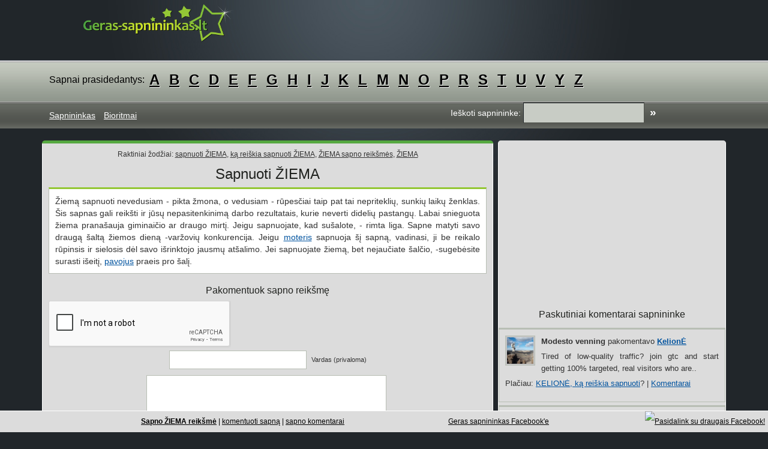

--- FILE ---
content_type: text/html; charset=UTF-8
request_url: https://www.geras-sapnininkas.lt/sapnuoti/ziema-1.html
body_size: 4711
content:
<!DOCTYPE html>
<html xmlns="https://www.w3.org/1999/xhtml" lang="lt">
<head>
	<meta http-equiv="Content-Type" content="text/html; charset=utf-8" />
	<title>&#381;IEMA. Sapnuoti &#381;IEMA. K&#261; rei&#353;kia sapnuoti &#381;IEMA? Sapnininkas: &#381;IEMA</title>
	<meta name="description" content="Sapnuoti &#381;IEMA, sapno &#381;IEMA paai&#353;kinimas ir galimos reik&#353;m&#279;s. K&#261; tau sako tavo sapnai? Sapnininkas internete su daugiausiai paai&#353;kint&#371; sapn&#371; reik&#353;mi&#371;. Susirask k&#261; rei&#353;kia tavo sapnuotas sapnas." />
	<meta name="keywords" content="Sapnuoti &#381;IEMA, &#381;IEMA, sapnai, sapnu reiksmes, sapnininkas, sapnuoti" />
	<meta name="revisit-after" content="7 days" />
	<meta name="ROBOTS" content="ALL" />
  <meta name="viewport" content="width=device-width, initial-scale=1" />
	<link rel="canonical" href="https://www.geras-sapnininkas.lt/sapnuoti/ziema-1.html"/>
	<meta name="classification" content="sapnininkas,sapnai" />
  <link href="https://cdn.jsdelivr.net/npm/bootstrap@5.0.2/dist/css/bootstrap.min.css" rel="stylesheet" integrity="sha384-EVSTQN3/azprG1Anm3QDgpJLIm9Nao0Yz1ztcQTwFspd3yD65VohhpuuCOmLASjC" crossorigin="anonymous" />
	<link href="https://www.geras-sapnininkas.lt/css/w_style_v08.css?v17" rel="stylesheet" type="text/css" />
	<link rel="index" title="Sapnininkas" href="https://www.geras-sapnininkas.lt/" />

	<meta http-equiv="imagetoolbar" content="no" />

  <script async src="https://www.googletagmanager.com/gtag/js?id=G-0EC8P1E9YC"></script>
<script>
  window.dataLayer = window.dataLayer || [];
  function gtag(){dataLayer.push(arguments);}
  gtag('js', new Date());

  gtag('config', 'G-0EC8P1E9YC');
  
  window.google_analytics_uacct = "UA-637729-8";
</script>
<!-- Matomo -->
<script>
  var _paq = window._paq = window._paq || [];
  /* tracker methods like "setCustomDimension" should be called before "trackPageView" */
  _paq.push(['trackPageView']);
  _paq.push(['enableLinkTracking']);
  (function() {
    var u="//analytics.probo.lt/";
    _paq.push(['setTrackerUrl', u+'matomo.php']);
    _paq.push(['setSiteId', '2']);
    var d=document, g=d.createElement('script'), s=d.getElementsByTagName('script')[0];
    g.async=true; g.src=u+'matomo.js'; s.parentNode.insertBefore(g,s);
  })();
</script>
<!-- End Matomo Code -->
  </head>

<body>
<div style="margin: 0 0 40px; text-align: center;">
	<div class="container-lg">
		<div class="row">
			<div class="col">
        <a href="https://www.geras-sapnininkas.lt/" title="Sapnininkas"><img src="https://www.geras-sapnininkas.lt/i/logo.png" alt="Sapnininkas" style="width: 250px;" /></a>
      </div>
			<div class="col">
<!-- A1 position -->
<div align="center">
<script async src="//pagead2.googlesyndication.com/pagead/js/adsbygoogle.js"></script>
<!-- Geras-sapnininkas.lt E1 new position -->
<ins class="adsbygoogle"
     style="display:inline-block;width:728px;height:90px"
     data-ad-client="ca-pub-7928988845843475"
     data-ad-slot="6021713340"></ins>
<script>
(adsbygoogle = window.adsbygoogle || []).push({});
</script>
</div>			</div>
		</div>
	</div>
	<div id="menu" class="d-none d-xl-block d-xxl-none">
		<div class="container-lg">
			<div class="row" id="dream_az">
        <span class="dreamcat">Sapnai prasidedantys:</span>
				<span class="dreamcat"><a href="/sapnai-prasidedantys/A.html" title="K&#261; rei&#353;kia sapnuoti sapnus prasidedan&#269;ius A raide">A</a></span> <span class="dreamcat"><a href="/sapnai-prasidedantys/B.html" title="K&#261; rei&#353;kia sapnuoti sapnus prasidedan&#269;ius B raide">B</a></span> <span class="dreamcat"><a href="/sapnai-prasidedantys/C.html" title="K&#261; rei&#353;kia sapnuoti sapnus prasidedan&#269;ius C raide">C</a></span> <span class="dreamcat"><a href="/sapnai-prasidedantys/D.html" title="K&#261; rei&#353;kia sapnuoti sapnus prasidedan&#269;ius D raide">D</a></span> <span class="dreamcat"><a href="/sapnai-prasidedantys/E.html" title="K&#261; rei&#353;kia sapnuoti sapnus prasidedan&#269;ius E raide">E</a></span> <span class="dreamcat"><a href="/sapnai-prasidedantys/F.html" title="K&#261; rei&#353;kia sapnuoti sapnus prasidedan&#269;ius F raide">F</a></span> <span class="dreamcat"><a href="/sapnai-prasidedantys/G.html" title="K&#261; rei&#353;kia sapnuoti sapnus prasidedan&#269;ius G raide">G</a></span> <span class="dreamcat"><a href="/sapnai-prasidedantys/H.html" title="K&#261; rei&#353;kia sapnuoti sapnus prasidedan&#269;ius H raide">H</a></span> <span class="dreamcat"><a href="/sapnai-prasidedantys/I.html" title="K&#261; rei&#353;kia sapnuoti sapnus prasidedan&#269;ius I raide">I</a></span> <span class="dreamcat"><a href="/sapnai-prasidedantys/J.html" title="K&#261; rei&#353;kia sapnuoti sapnus prasidedan&#269;ius J raide">J</a></span> <span class="dreamcat"><a href="/sapnai-prasidedantys/K.html" title="K&#261; rei&#353;kia sapnuoti sapnus prasidedan&#269;ius K raide">K</a></span> <span class="dreamcat"><a href="/sapnai-prasidedantys/L.html" title="K&#261; rei&#353;kia sapnuoti sapnus prasidedan&#269;ius L raide">L</a></span> <span class="dreamcat"><a href="/sapnai-prasidedantys/M.html" title="K&#261; rei&#353;kia sapnuoti sapnus prasidedan&#269;ius M raide">M</a></span> <span class="dreamcat"><a href="/sapnai-prasidedantys/N.html" title="K&#261; rei&#353;kia sapnuoti sapnus prasidedan&#269;ius N raide">N</a></span> <span class="dreamcat"><a href="/sapnai-prasidedantys/O.html" title="K&#261; rei&#353;kia sapnuoti sapnus prasidedan&#269;ius O raide">O</a></span> <span class="dreamcat"><a href="/sapnai-prasidedantys/P.html" title="K&#261; rei&#353;kia sapnuoti sapnus prasidedan&#269;ius P raide">P</a></span> <span class="dreamcat"><a href="/sapnai-prasidedantys/R.html" title="K&#261; rei&#353;kia sapnuoti sapnus prasidedan&#269;ius R raide">R</a></span> <span class="dreamcat"><a href="/sapnai-prasidedantys/S.html" title="K&#261; rei&#353;kia sapnuoti sapnus prasidedan&#269;ius S raide">S</a></span> <span class="dreamcat"><a href="/sapnai-prasidedantys/T.html" title="K&#261; rei&#353;kia sapnuoti sapnus prasidedan&#269;ius T raide">T</a></span> <span class="dreamcat"><a href="/sapnai-prasidedantys/U.html" title="K&#261; rei&#353;kia sapnuoti sapnus prasidedan&#269;ius U raide">U</a></span> <span class="dreamcat"><a href="/sapnai-prasidedantys/V.html" title="K&#261; rei&#353;kia sapnuoti sapnus prasidedan&#269;ius V raide">V</a></span> <span class="dreamcat"><a href="/sapnai-prasidedantys/Y.html" title="K&#261; rei&#353;kia sapnuoti sapnus prasidedan&#269;ius Y raide">Y</a></span> <span class="dreamcat"><a href="/sapnai-prasidedantys/Z.html" title="K&#261; rei&#353;kia sapnuoti sapnus prasidedan&#269;ius Z raide">Z</a></span> 			</div>
		</div>
	</div>
  <div id="menu-bot">
		<div class="container-lg">
			<div class="row row-cols-lg-2 row-cols-md-1">
				<div class="col" id="submenu">
					<a href="https://www.geras-sapnininkas.lt/">Sapnininkas</a>
					<a href="https://www.geras-sapnininkas.lt/bioritmai.html">Bioritmai</a>
				</div>
				<div class="col" id="search">
					<form action="/sapnu-paieska.html" method="post" name="Paieska">
<label for="search_name">Ie&#353;koti sapnininke:</label>
<input  name="search_name" id="search_name" type="text" size="20" maxlength="40" class="inputElement" value="" />

<input  name="search_submit" id="search_submit" type="submit" size="10" maxlength="20" class="button" value="&raquo;" />
</form>				</div>
			</div>
		</div>
  </div>
	<div class="container-lg p-0">
<!-- Content starts here -->
<div id="bwrap" class="row">
	<div class="col-lg-8 col-md-12 p-0 pe-2 pb-1">
		<div class="content_head"></div>
		<div class="content">
            <div class="keywords pt-2">
                Raktiniai &#382;od&#382;iai: 
                <a href="/sapnuoti/ziema-1.html" title="Sapnuoti &#381;IEMA">sapnuoti &#381;IEMA</a>, 
                <a href="/sapnuoti/ziema-1.html" title="K&#261; rei&#353;kia sapnuoti &#381;IEMA">k&#261; rei&#353;kia sapnuoti &#381;IEMA</a>, 
                <a href="/sapnuoti/ziema-1.html" title="&#381;IEMA sapno reik&#353;m&#279;s">&#381;IEMA sapno reik&#353;m&#279;s</a>, 
                <a href="/sapnuoti/ziema-1.html" title="&#381;IEMA">&#381;IEMA</a>
            </div>
		<h1 title="Sapnuoti &#381;IEMA">Sapnuoti &#381;IEMA</h1>
<!-- B1 position -->

<!-- EO B1 position -->		<div class="big_dream0">
		<!-- google_ad_section_start -->
		&#381;iem&#261; sapnuoti nevedusiam - pikta &#382;mona, o vedusiam - r&#363;pes&#269;iai taip pat tai nepritekli&#371;, sunki&#371; laik&#371; &#382;enklas. &#352;is sapnas gali reik&#353;ti ir j&#363;s&#371; nepasitenkinim&#261; darbo rezultatais, kurie neverti dideli&#371; pastang&#371;. Labai snieguota &#382;iema prana&#353;auja giminai&#269;io ar draugo mirt&#303;. Jeigu sapnuojate, kad su&#353;alote, - rimta liga. Sapne matyti savo draug&#261; &#353;alt&#261; &#382;iemos dien&#261; -var&#382;ovi&#371; konkurencija. Jeigu <a href="/sapnuoti/moteris.html" title="Sapnuoti moteris">moteris</a> sapnuoja &#353;&#303; sapn&#261;, vadinasi, ji be reikalo r&#363;pinsis ir sielosis d&#279;l savo i&#353;rinktojo jausm&#371; at&#353;alimo. Jei sapnuojate &#382;iem&#261;, bet nejau&#269;iate &#353;al&#269;io, -sugeb&#279;site surasti i&#353;eit&#303;, <a href="/sapnuoti/pavojus.html" title="Sapnuoti pavojus">pavojus</a> praeis pro &#353;al&#303;.  		<!-- google_ad_section_end -->
		</div>
		<div>
<!-- D1 position -->

<!-- EO D1 position -->		</div>
		<div class="comment_a_dream">
			<h2 id="komentuoti">Pakomentuok sapno reik&#353;m&#281;</h2>
			<form action="/komentuoti/ziema-1.html" method="post" name="Komentarai">
<div id="html_element"></div>
<p>
<input  name="name" id="name" type="text" size="30" maxlength="40" class="inputElement" value="" /> Vardas (privaloma)</p>
<p>
<textarea name="comment" id="comment" rows="5" cols="35" class="textareaElement"></textarea></p>
<p>
<input  name="submit" id="submit" type="submit" size="20" maxlength="20" class="button" value="Prid&#279;ti komentar&#261;" /></p>
    
</form>
<script type="text/javascript">
  var onloadCallback = function() {
    grecaptcha.render('html_element', {
      'sitekey' : '6Le6F4IbAAAAAA-AnaLmoGj4qoOADhbgf7uWmeXq'
    });
  };
</script>
<script src="https://www.google.com/recaptcha/api.js?onload=onloadCallback&render=explicit"
    async defer>
</script>
		</div>
<!-- B2 position -->

<!-- EO B2 position -->		<div class="dream_comments">
			<h2 id="komentarai">Sapno reik&#353;m&#279;s &quot;&#381;IEMA&quot; komentarai</h2>
			<p>Komentar&#371; n&#279;ra. <a href="#komentuoti">Para&#353;yk komentar&#261;</a> pagal savo patirt&#303; ir pasidalink nuomone su kitais!</p>		</div>
		</div>
		<div class="content_foot"></div>
	</div>
	<div class="col-lg-4 col-md-12 p-0">
		<div class="rcontent pt-3 pb-1">
      <div class="center">
<!-- C1 position -->
<!-- Gads -->
<script async src="//pagead2.googlesyndication.com/pagead/js/adsbygoogle.js"></script>
<!-- Geras-sapnininkas.lt C2 new position -->
<ins class="adsbygoogle"
     style="display:inline-block;width:300px;height:250px"
     data-ad-client="ca-pub-7928988845843475"
     data-ad-slot="2928646147"></ins>
<script>
(adsbygoogle = window.adsbygoogle || []).push({});
</script>
<!-- EO Gads -->
<!-- EO C1 position -->		</div>
		<h2 title="Paskutiniai komentarai sapnininke">Paskutiniai komentarai sapnininke</h2>
		<div align="center">
<!-- C2 position -->

<!-- EO C2 position -->		</div>
		<div>
		<ul><li>
<img src="https://www.geras-sapnininkas.lt/files/nuotraukos/sm/ef0d41fc89a59330cf74219c867c2091.jpg" alt="Kelion&#278;" class="dream_foto" /> <b>Modesto venning</b> pakomentavo
<strong><a href="/sapnuoti/kelione.html" title="K&#261; rei&#353;kia sapnuoti Kelion&#278;">Kelion&#278;</a></strong>
<p>Tired of low-quality traffic? join gtc and start getting 100% targeted, real visitors who are..<div class="more_info">Pla&#269;iau: <a href="/sapnuoti/kelione.html" title="K&#261; rei&#353;kia sapnuoti Kelion&#278;">KELION&#278;, k&#261; rei&#353;kia sapnuoti</a>? <span>|</span> <a href="/sapnuoti/kelione.html#komentarai" title="K&#261; rei&#353;kia sapnuoti Kelion&#278;">Komentarai</a></div></p>
</li> <li>
<img src="https://www.geras-sapnininkas.lt/files/nuotraukos/sm/ef0d41fc89a59330cf74219c867c2091.jpg" alt="Kelion&#278;" class="dream_foto" /> <b>Gudrun mcdaniel</b> pakomentavo
<strong><a href="/sapnuoti/kelione.html" title="K&#261; rei&#353;kia sapnuoti Kelion&#278;">Kelion&#278;</a></strong>
<p>Major companies are hiring now for remote live chat agents—no experience or phone calls..<div class="more_info">Pla&#269;iau: <a href="/sapnuoti/kelione.html" title="K&#261; rei&#353;kia sapnuoti Kelion&#278;">KELION&#278;, k&#261; rei&#353;kia sapnuoti</a>? <span>|</span> <a href="/sapnuoti/kelione.html#komentarai" title="K&#261; rei&#353;kia sapnuoti Kelion&#278;">Komentarai</a></div></p>
</li> <li>
<img src="https://www.geras-sapnininkas.lt/files/nuotraukos/sm/ef0d41fc89a59330cf74219c867c2091.jpg" alt="Kelion&#278;" class="dream_foto" /> <b>Edith short</b> pakomentavo
<strong><a href="/sapnuoti/kelione.html" title="K&#261; rei&#353;kia sapnuoti Kelion&#278;">Kelion&#278;</a></strong>
<p>Are you searching for a job that can be done right away? if so, countless businesses are..<div class="more_info">Pla&#269;iau: <a href="/sapnuoti/kelione.html" title="K&#261; rei&#353;kia sapnuoti Kelion&#278;">KELION&#278;, k&#261; rei&#353;kia sapnuoti</a>? <span>|</span> <a href="/sapnuoti/kelione.html#komentarai" title="K&#261; rei&#353;kia sapnuoti Kelion&#278;">Komentarai</a></div></p>
</li> <li>
<img src="https://www.geras-sapnininkas.lt/files/nuotraukos/sm/1beda78e0975fc9b1c3e7b7a2415c28d.jpg" alt="&#381;iedas" class="dream_foto" /> <b>Dorothea sigmon</b> pakomentavo
<strong><a href="/sapnuoti/ziedas.html" title="K&#261; rei&#353;kia sapnuoti &#381;iedas">&#381;iedas</a></strong>
<p>If you are anything like me you likely spend a lot of time taking photos with your mobile..<div class="more_info">Pla&#269;iau: <a href="/sapnuoti/ziedas.html" title="K&#261; rei&#353;kia sapnuoti &#381;iedas">&#381;IEDAS, k&#261; rei&#353;kia sapnuoti</a>? <span>|</span> <a href="/sapnuoti/ziedas.html#komentarai" title="K&#261; rei&#353;kia sapnuoti &#381;iedas">Komentarai</a></div></p>
</li> <li>
<img src="https://www.geras-sapnininkas.lt/files/nuotraukos/sm/e48ee78fad9e803fd03a53846fb8e5d5.jpg" alt="Vaikas" class="dream_foto" /> <b>Hansas</b> pakomentavo
<strong><a href="/sapnuoti/vaikas-1.html" title="K&#261; rei&#353;kia sapnuoti Vaikas">Vaikas</a></strong>
<p>Dingo sapne dukra, negalejau rasti? ..<div class="more_info">Pla&#269;iau: <a href="/sapnuoti/vaikas-1.html" title="K&#261; rei&#353;kia sapnuoti Vaikas">VAIKAS, k&#261; rei&#353;kia sapnuoti</a>? <span>|</span> <a href="/sapnuoti/vaikas-1.html#komentarai" title="K&#261; rei&#353;kia sapnuoti Vaikas">Komentarai</a></div></p>
</li> </ul>		</div>
		<div style="text-align: center; padding: 10px 0 0 0;">
<!-- C3 position -->
<!-- Gads -->
<script async src="//pagead2.googlesyndication.com/pagead/js/adsbygoogle.js"></script>
<!-- Geras-sapnininkas.lt C2 new position -->
<ins class="adsbygoogle"
     style="display:inline-block;width:300px;height:250px"
     data-ad-client="ca-pub-7928988845843475"
     data-ad-slot="2928646147"></ins>
<script>
(adsbygoogle = window.adsbygoogle || []).push({});
</script>
<!-- EO Gads -->
<!-- EO C3 position -->		</div>
		<div style="text-align: center; padding: 10px 0 0 0;">
<!-- C4 position -->
<!-- Receptai -->
<div style="margin:10px 0 0;" align="center">
<script type="text/javascript">var uri = 'https://www.geri-receptai.lt/banner/' + Math.random().toString().substring(2, 11);document.write('<sc'+'ript type="text/javascript" src="'+uri+'" charset="UTF-8"></sc'+'ript>');</script>
</div>
<!-- EO Receptai -->
<!-- EO C4 position -->		</div>
		</div>
	</div>
</div>
<div id="help_line" align="center">
<div class="hl_content">
<a href="https://www.facebook.com/sharer.php?u=https%3A%2F%2Fwww.geras-sapnininkas.lt%2Fsapnuoti%2Fziema-1.html" target="_blank" id="fb_share"><img src="https://www.geri-receptai.lt/files/i/fb_share_button.gif" alt="Pasidalink su draugais Facebook!" /></a>
<b><a href="https://www.geras-sapnininkas.lt/sapnuoti/ziema-1.html#bwrap">Sapno &#381;IEMA reik&#353;m&#279;</a></b> | <a href="https://www.geras-sapnininkas.lt/sapnuoti/ziema-1.html#komentuoti">komentuoti sapn&#261;</a> | <a href="https://www.geras-sapnininkas.lt/sapnuoti/ziema-1.html#komentarai">sapno komentarai</a>
<span class="right">
<a href="https://www.facebook.com/geras.sapnininkas" target="_blank" title="Geras sapnininkas Facebook svetain&#279;je" style="text-decoration:none;"><u>Geras sapnininkas Facebook'e</u></a>
</span>
</div>
</div>
<!-- Content ends here -->
<div id="copy">&copy; Geras-sapnininkas.lt, sapn&#371; reik&#353;m&#279;s, k&#261; rei&#353;kia sapnuoti, sapnininkas. <a href="/reklama.html" title="Reklama">Reklama</a> / <a href="https://gydo.lt" title="Gydytoj&#371; atsiliepimai" target="_blank" rel="dofollow">Gydytoj&#371; atsiliepimai</a> / <a href="https://4w.lt" title="&#302;moni&#371; rekvizitai" target="_blank" rel="dofollow">&#302;moni&#371; rekvizitai</a> / <a title="Kontaktiniai l&#281;&#353;iai internetu" href="https://akiulesiai.lt/?utm+source=sapnai" target="_blank" rel="dofollow">Kontaktiniai l&#281;&#353;iai internetu</a>
	</div>
	</div>
	<div align="center">
<!-- E1 position -->
<div align="center">
<script async src="//pagead2.googlesyndication.com/pagead/js/adsbygoogle.js"></script>
<!-- Geras-sapnininkas.lt E1 new position -->
<ins class="adsbygoogle"
     style="display:inline-block;width:728px;height:90px"
     data-ad-client="ca-pub-7928988845843475"
     data-ad-slot="6021713340"></ins>
<script>
(adsbygoogle = window.adsbygoogle || []).push({});
</script>
</div>
<!-- EO E   1 position -->	</div>
</div>
<!-- javascript -->
	<script type="text/javascript" src="https://www.geras-sapnininkas.lt/js/js.js?v=2"></script>

<!-- X2 position -->

<!-- EO X2 position -->

<script type="text/javascript">
  var _gaq = _gaq || [];
  _gaq.push(['_setAccount', 'UA-637729-8']);
  _gaq.push(['_setDomainName', '.geras-sapnininkas.lt']);
  _gaq.push(['_trackPageview']);

  (function() {
    var ga = document.createElement('script'); ga.type = 'text/javascript'; ga.async = true;
    ga.src = ('https:' == document.location.protocol ? 'https://ssl' : 'http://www') + '.google-analytics.com/ga.js';
    var s = document.getElementsByTagName('script')[0]; s.parentNode.insertBefore(ga, s);
  })();
</script>
<script defer src="https://static.cloudflareinsights.com/beacon.min.js/vcd15cbe7772f49c399c6a5babf22c1241717689176015" integrity="sha512-ZpsOmlRQV6y907TI0dKBHq9Md29nnaEIPlkf84rnaERnq6zvWvPUqr2ft8M1aS28oN72PdrCzSjY4U6VaAw1EQ==" data-cf-beacon='{"version":"2024.11.0","token":"898e8e6a3839449e9a3acabd014f3dbe","r":1,"server_timing":{"name":{"cfCacheStatus":true,"cfEdge":true,"cfExtPri":true,"cfL4":true,"cfOrigin":true,"cfSpeedBrain":true},"location_startswith":null}}' crossorigin="anonymous"></script>
</body>
</html>
Puslapis užsikrovė per 0.014684 sekundžių.

--- FILE ---
content_type: text/html; charset=utf-8
request_url: https://www.google.com/recaptcha/api2/anchor?ar=1&k=6Le6F4IbAAAAAA-AnaLmoGj4qoOADhbgf7uWmeXq&co=aHR0cHM6Ly93d3cuZ2VyYXMtc2FwbmluaW5rYXMubHQ6NDQz&hl=en&v=PoyoqOPhxBO7pBk68S4YbpHZ&size=normal&anchor-ms=20000&execute-ms=30000&cb=zbqivfqjf06k
body_size: 49558
content:
<!DOCTYPE HTML><html dir="ltr" lang="en"><head><meta http-equiv="Content-Type" content="text/html; charset=UTF-8">
<meta http-equiv="X-UA-Compatible" content="IE=edge">
<title>reCAPTCHA</title>
<style type="text/css">
/* cyrillic-ext */
@font-face {
  font-family: 'Roboto';
  font-style: normal;
  font-weight: 400;
  font-stretch: 100%;
  src: url(//fonts.gstatic.com/s/roboto/v48/KFO7CnqEu92Fr1ME7kSn66aGLdTylUAMa3GUBHMdazTgWw.woff2) format('woff2');
  unicode-range: U+0460-052F, U+1C80-1C8A, U+20B4, U+2DE0-2DFF, U+A640-A69F, U+FE2E-FE2F;
}
/* cyrillic */
@font-face {
  font-family: 'Roboto';
  font-style: normal;
  font-weight: 400;
  font-stretch: 100%;
  src: url(//fonts.gstatic.com/s/roboto/v48/KFO7CnqEu92Fr1ME7kSn66aGLdTylUAMa3iUBHMdazTgWw.woff2) format('woff2');
  unicode-range: U+0301, U+0400-045F, U+0490-0491, U+04B0-04B1, U+2116;
}
/* greek-ext */
@font-face {
  font-family: 'Roboto';
  font-style: normal;
  font-weight: 400;
  font-stretch: 100%;
  src: url(//fonts.gstatic.com/s/roboto/v48/KFO7CnqEu92Fr1ME7kSn66aGLdTylUAMa3CUBHMdazTgWw.woff2) format('woff2');
  unicode-range: U+1F00-1FFF;
}
/* greek */
@font-face {
  font-family: 'Roboto';
  font-style: normal;
  font-weight: 400;
  font-stretch: 100%;
  src: url(//fonts.gstatic.com/s/roboto/v48/KFO7CnqEu92Fr1ME7kSn66aGLdTylUAMa3-UBHMdazTgWw.woff2) format('woff2');
  unicode-range: U+0370-0377, U+037A-037F, U+0384-038A, U+038C, U+038E-03A1, U+03A3-03FF;
}
/* math */
@font-face {
  font-family: 'Roboto';
  font-style: normal;
  font-weight: 400;
  font-stretch: 100%;
  src: url(//fonts.gstatic.com/s/roboto/v48/KFO7CnqEu92Fr1ME7kSn66aGLdTylUAMawCUBHMdazTgWw.woff2) format('woff2');
  unicode-range: U+0302-0303, U+0305, U+0307-0308, U+0310, U+0312, U+0315, U+031A, U+0326-0327, U+032C, U+032F-0330, U+0332-0333, U+0338, U+033A, U+0346, U+034D, U+0391-03A1, U+03A3-03A9, U+03B1-03C9, U+03D1, U+03D5-03D6, U+03F0-03F1, U+03F4-03F5, U+2016-2017, U+2034-2038, U+203C, U+2040, U+2043, U+2047, U+2050, U+2057, U+205F, U+2070-2071, U+2074-208E, U+2090-209C, U+20D0-20DC, U+20E1, U+20E5-20EF, U+2100-2112, U+2114-2115, U+2117-2121, U+2123-214F, U+2190, U+2192, U+2194-21AE, U+21B0-21E5, U+21F1-21F2, U+21F4-2211, U+2213-2214, U+2216-22FF, U+2308-230B, U+2310, U+2319, U+231C-2321, U+2336-237A, U+237C, U+2395, U+239B-23B7, U+23D0, U+23DC-23E1, U+2474-2475, U+25AF, U+25B3, U+25B7, U+25BD, U+25C1, U+25CA, U+25CC, U+25FB, U+266D-266F, U+27C0-27FF, U+2900-2AFF, U+2B0E-2B11, U+2B30-2B4C, U+2BFE, U+3030, U+FF5B, U+FF5D, U+1D400-1D7FF, U+1EE00-1EEFF;
}
/* symbols */
@font-face {
  font-family: 'Roboto';
  font-style: normal;
  font-weight: 400;
  font-stretch: 100%;
  src: url(//fonts.gstatic.com/s/roboto/v48/KFO7CnqEu92Fr1ME7kSn66aGLdTylUAMaxKUBHMdazTgWw.woff2) format('woff2');
  unicode-range: U+0001-000C, U+000E-001F, U+007F-009F, U+20DD-20E0, U+20E2-20E4, U+2150-218F, U+2190, U+2192, U+2194-2199, U+21AF, U+21E6-21F0, U+21F3, U+2218-2219, U+2299, U+22C4-22C6, U+2300-243F, U+2440-244A, U+2460-24FF, U+25A0-27BF, U+2800-28FF, U+2921-2922, U+2981, U+29BF, U+29EB, U+2B00-2BFF, U+4DC0-4DFF, U+FFF9-FFFB, U+10140-1018E, U+10190-1019C, U+101A0, U+101D0-101FD, U+102E0-102FB, U+10E60-10E7E, U+1D2C0-1D2D3, U+1D2E0-1D37F, U+1F000-1F0FF, U+1F100-1F1AD, U+1F1E6-1F1FF, U+1F30D-1F30F, U+1F315, U+1F31C, U+1F31E, U+1F320-1F32C, U+1F336, U+1F378, U+1F37D, U+1F382, U+1F393-1F39F, U+1F3A7-1F3A8, U+1F3AC-1F3AF, U+1F3C2, U+1F3C4-1F3C6, U+1F3CA-1F3CE, U+1F3D4-1F3E0, U+1F3ED, U+1F3F1-1F3F3, U+1F3F5-1F3F7, U+1F408, U+1F415, U+1F41F, U+1F426, U+1F43F, U+1F441-1F442, U+1F444, U+1F446-1F449, U+1F44C-1F44E, U+1F453, U+1F46A, U+1F47D, U+1F4A3, U+1F4B0, U+1F4B3, U+1F4B9, U+1F4BB, U+1F4BF, U+1F4C8-1F4CB, U+1F4D6, U+1F4DA, U+1F4DF, U+1F4E3-1F4E6, U+1F4EA-1F4ED, U+1F4F7, U+1F4F9-1F4FB, U+1F4FD-1F4FE, U+1F503, U+1F507-1F50B, U+1F50D, U+1F512-1F513, U+1F53E-1F54A, U+1F54F-1F5FA, U+1F610, U+1F650-1F67F, U+1F687, U+1F68D, U+1F691, U+1F694, U+1F698, U+1F6AD, U+1F6B2, U+1F6B9-1F6BA, U+1F6BC, U+1F6C6-1F6CF, U+1F6D3-1F6D7, U+1F6E0-1F6EA, U+1F6F0-1F6F3, U+1F6F7-1F6FC, U+1F700-1F7FF, U+1F800-1F80B, U+1F810-1F847, U+1F850-1F859, U+1F860-1F887, U+1F890-1F8AD, U+1F8B0-1F8BB, U+1F8C0-1F8C1, U+1F900-1F90B, U+1F93B, U+1F946, U+1F984, U+1F996, U+1F9E9, U+1FA00-1FA6F, U+1FA70-1FA7C, U+1FA80-1FA89, U+1FA8F-1FAC6, U+1FACE-1FADC, U+1FADF-1FAE9, U+1FAF0-1FAF8, U+1FB00-1FBFF;
}
/* vietnamese */
@font-face {
  font-family: 'Roboto';
  font-style: normal;
  font-weight: 400;
  font-stretch: 100%;
  src: url(//fonts.gstatic.com/s/roboto/v48/KFO7CnqEu92Fr1ME7kSn66aGLdTylUAMa3OUBHMdazTgWw.woff2) format('woff2');
  unicode-range: U+0102-0103, U+0110-0111, U+0128-0129, U+0168-0169, U+01A0-01A1, U+01AF-01B0, U+0300-0301, U+0303-0304, U+0308-0309, U+0323, U+0329, U+1EA0-1EF9, U+20AB;
}
/* latin-ext */
@font-face {
  font-family: 'Roboto';
  font-style: normal;
  font-weight: 400;
  font-stretch: 100%;
  src: url(//fonts.gstatic.com/s/roboto/v48/KFO7CnqEu92Fr1ME7kSn66aGLdTylUAMa3KUBHMdazTgWw.woff2) format('woff2');
  unicode-range: U+0100-02BA, U+02BD-02C5, U+02C7-02CC, U+02CE-02D7, U+02DD-02FF, U+0304, U+0308, U+0329, U+1D00-1DBF, U+1E00-1E9F, U+1EF2-1EFF, U+2020, U+20A0-20AB, U+20AD-20C0, U+2113, U+2C60-2C7F, U+A720-A7FF;
}
/* latin */
@font-face {
  font-family: 'Roboto';
  font-style: normal;
  font-weight: 400;
  font-stretch: 100%;
  src: url(//fonts.gstatic.com/s/roboto/v48/KFO7CnqEu92Fr1ME7kSn66aGLdTylUAMa3yUBHMdazQ.woff2) format('woff2');
  unicode-range: U+0000-00FF, U+0131, U+0152-0153, U+02BB-02BC, U+02C6, U+02DA, U+02DC, U+0304, U+0308, U+0329, U+2000-206F, U+20AC, U+2122, U+2191, U+2193, U+2212, U+2215, U+FEFF, U+FFFD;
}
/* cyrillic-ext */
@font-face {
  font-family: 'Roboto';
  font-style: normal;
  font-weight: 500;
  font-stretch: 100%;
  src: url(//fonts.gstatic.com/s/roboto/v48/KFO7CnqEu92Fr1ME7kSn66aGLdTylUAMa3GUBHMdazTgWw.woff2) format('woff2');
  unicode-range: U+0460-052F, U+1C80-1C8A, U+20B4, U+2DE0-2DFF, U+A640-A69F, U+FE2E-FE2F;
}
/* cyrillic */
@font-face {
  font-family: 'Roboto';
  font-style: normal;
  font-weight: 500;
  font-stretch: 100%;
  src: url(//fonts.gstatic.com/s/roboto/v48/KFO7CnqEu92Fr1ME7kSn66aGLdTylUAMa3iUBHMdazTgWw.woff2) format('woff2');
  unicode-range: U+0301, U+0400-045F, U+0490-0491, U+04B0-04B1, U+2116;
}
/* greek-ext */
@font-face {
  font-family: 'Roboto';
  font-style: normal;
  font-weight: 500;
  font-stretch: 100%;
  src: url(//fonts.gstatic.com/s/roboto/v48/KFO7CnqEu92Fr1ME7kSn66aGLdTylUAMa3CUBHMdazTgWw.woff2) format('woff2');
  unicode-range: U+1F00-1FFF;
}
/* greek */
@font-face {
  font-family: 'Roboto';
  font-style: normal;
  font-weight: 500;
  font-stretch: 100%;
  src: url(//fonts.gstatic.com/s/roboto/v48/KFO7CnqEu92Fr1ME7kSn66aGLdTylUAMa3-UBHMdazTgWw.woff2) format('woff2');
  unicode-range: U+0370-0377, U+037A-037F, U+0384-038A, U+038C, U+038E-03A1, U+03A3-03FF;
}
/* math */
@font-face {
  font-family: 'Roboto';
  font-style: normal;
  font-weight: 500;
  font-stretch: 100%;
  src: url(//fonts.gstatic.com/s/roboto/v48/KFO7CnqEu92Fr1ME7kSn66aGLdTylUAMawCUBHMdazTgWw.woff2) format('woff2');
  unicode-range: U+0302-0303, U+0305, U+0307-0308, U+0310, U+0312, U+0315, U+031A, U+0326-0327, U+032C, U+032F-0330, U+0332-0333, U+0338, U+033A, U+0346, U+034D, U+0391-03A1, U+03A3-03A9, U+03B1-03C9, U+03D1, U+03D5-03D6, U+03F0-03F1, U+03F4-03F5, U+2016-2017, U+2034-2038, U+203C, U+2040, U+2043, U+2047, U+2050, U+2057, U+205F, U+2070-2071, U+2074-208E, U+2090-209C, U+20D0-20DC, U+20E1, U+20E5-20EF, U+2100-2112, U+2114-2115, U+2117-2121, U+2123-214F, U+2190, U+2192, U+2194-21AE, U+21B0-21E5, U+21F1-21F2, U+21F4-2211, U+2213-2214, U+2216-22FF, U+2308-230B, U+2310, U+2319, U+231C-2321, U+2336-237A, U+237C, U+2395, U+239B-23B7, U+23D0, U+23DC-23E1, U+2474-2475, U+25AF, U+25B3, U+25B7, U+25BD, U+25C1, U+25CA, U+25CC, U+25FB, U+266D-266F, U+27C0-27FF, U+2900-2AFF, U+2B0E-2B11, U+2B30-2B4C, U+2BFE, U+3030, U+FF5B, U+FF5D, U+1D400-1D7FF, U+1EE00-1EEFF;
}
/* symbols */
@font-face {
  font-family: 'Roboto';
  font-style: normal;
  font-weight: 500;
  font-stretch: 100%;
  src: url(//fonts.gstatic.com/s/roboto/v48/KFO7CnqEu92Fr1ME7kSn66aGLdTylUAMaxKUBHMdazTgWw.woff2) format('woff2');
  unicode-range: U+0001-000C, U+000E-001F, U+007F-009F, U+20DD-20E0, U+20E2-20E4, U+2150-218F, U+2190, U+2192, U+2194-2199, U+21AF, U+21E6-21F0, U+21F3, U+2218-2219, U+2299, U+22C4-22C6, U+2300-243F, U+2440-244A, U+2460-24FF, U+25A0-27BF, U+2800-28FF, U+2921-2922, U+2981, U+29BF, U+29EB, U+2B00-2BFF, U+4DC0-4DFF, U+FFF9-FFFB, U+10140-1018E, U+10190-1019C, U+101A0, U+101D0-101FD, U+102E0-102FB, U+10E60-10E7E, U+1D2C0-1D2D3, U+1D2E0-1D37F, U+1F000-1F0FF, U+1F100-1F1AD, U+1F1E6-1F1FF, U+1F30D-1F30F, U+1F315, U+1F31C, U+1F31E, U+1F320-1F32C, U+1F336, U+1F378, U+1F37D, U+1F382, U+1F393-1F39F, U+1F3A7-1F3A8, U+1F3AC-1F3AF, U+1F3C2, U+1F3C4-1F3C6, U+1F3CA-1F3CE, U+1F3D4-1F3E0, U+1F3ED, U+1F3F1-1F3F3, U+1F3F5-1F3F7, U+1F408, U+1F415, U+1F41F, U+1F426, U+1F43F, U+1F441-1F442, U+1F444, U+1F446-1F449, U+1F44C-1F44E, U+1F453, U+1F46A, U+1F47D, U+1F4A3, U+1F4B0, U+1F4B3, U+1F4B9, U+1F4BB, U+1F4BF, U+1F4C8-1F4CB, U+1F4D6, U+1F4DA, U+1F4DF, U+1F4E3-1F4E6, U+1F4EA-1F4ED, U+1F4F7, U+1F4F9-1F4FB, U+1F4FD-1F4FE, U+1F503, U+1F507-1F50B, U+1F50D, U+1F512-1F513, U+1F53E-1F54A, U+1F54F-1F5FA, U+1F610, U+1F650-1F67F, U+1F687, U+1F68D, U+1F691, U+1F694, U+1F698, U+1F6AD, U+1F6B2, U+1F6B9-1F6BA, U+1F6BC, U+1F6C6-1F6CF, U+1F6D3-1F6D7, U+1F6E0-1F6EA, U+1F6F0-1F6F3, U+1F6F7-1F6FC, U+1F700-1F7FF, U+1F800-1F80B, U+1F810-1F847, U+1F850-1F859, U+1F860-1F887, U+1F890-1F8AD, U+1F8B0-1F8BB, U+1F8C0-1F8C1, U+1F900-1F90B, U+1F93B, U+1F946, U+1F984, U+1F996, U+1F9E9, U+1FA00-1FA6F, U+1FA70-1FA7C, U+1FA80-1FA89, U+1FA8F-1FAC6, U+1FACE-1FADC, U+1FADF-1FAE9, U+1FAF0-1FAF8, U+1FB00-1FBFF;
}
/* vietnamese */
@font-face {
  font-family: 'Roboto';
  font-style: normal;
  font-weight: 500;
  font-stretch: 100%;
  src: url(//fonts.gstatic.com/s/roboto/v48/KFO7CnqEu92Fr1ME7kSn66aGLdTylUAMa3OUBHMdazTgWw.woff2) format('woff2');
  unicode-range: U+0102-0103, U+0110-0111, U+0128-0129, U+0168-0169, U+01A0-01A1, U+01AF-01B0, U+0300-0301, U+0303-0304, U+0308-0309, U+0323, U+0329, U+1EA0-1EF9, U+20AB;
}
/* latin-ext */
@font-face {
  font-family: 'Roboto';
  font-style: normal;
  font-weight: 500;
  font-stretch: 100%;
  src: url(//fonts.gstatic.com/s/roboto/v48/KFO7CnqEu92Fr1ME7kSn66aGLdTylUAMa3KUBHMdazTgWw.woff2) format('woff2');
  unicode-range: U+0100-02BA, U+02BD-02C5, U+02C7-02CC, U+02CE-02D7, U+02DD-02FF, U+0304, U+0308, U+0329, U+1D00-1DBF, U+1E00-1E9F, U+1EF2-1EFF, U+2020, U+20A0-20AB, U+20AD-20C0, U+2113, U+2C60-2C7F, U+A720-A7FF;
}
/* latin */
@font-face {
  font-family: 'Roboto';
  font-style: normal;
  font-weight: 500;
  font-stretch: 100%;
  src: url(//fonts.gstatic.com/s/roboto/v48/KFO7CnqEu92Fr1ME7kSn66aGLdTylUAMa3yUBHMdazQ.woff2) format('woff2');
  unicode-range: U+0000-00FF, U+0131, U+0152-0153, U+02BB-02BC, U+02C6, U+02DA, U+02DC, U+0304, U+0308, U+0329, U+2000-206F, U+20AC, U+2122, U+2191, U+2193, U+2212, U+2215, U+FEFF, U+FFFD;
}
/* cyrillic-ext */
@font-face {
  font-family: 'Roboto';
  font-style: normal;
  font-weight: 900;
  font-stretch: 100%;
  src: url(//fonts.gstatic.com/s/roboto/v48/KFO7CnqEu92Fr1ME7kSn66aGLdTylUAMa3GUBHMdazTgWw.woff2) format('woff2');
  unicode-range: U+0460-052F, U+1C80-1C8A, U+20B4, U+2DE0-2DFF, U+A640-A69F, U+FE2E-FE2F;
}
/* cyrillic */
@font-face {
  font-family: 'Roboto';
  font-style: normal;
  font-weight: 900;
  font-stretch: 100%;
  src: url(//fonts.gstatic.com/s/roboto/v48/KFO7CnqEu92Fr1ME7kSn66aGLdTylUAMa3iUBHMdazTgWw.woff2) format('woff2');
  unicode-range: U+0301, U+0400-045F, U+0490-0491, U+04B0-04B1, U+2116;
}
/* greek-ext */
@font-face {
  font-family: 'Roboto';
  font-style: normal;
  font-weight: 900;
  font-stretch: 100%;
  src: url(//fonts.gstatic.com/s/roboto/v48/KFO7CnqEu92Fr1ME7kSn66aGLdTylUAMa3CUBHMdazTgWw.woff2) format('woff2');
  unicode-range: U+1F00-1FFF;
}
/* greek */
@font-face {
  font-family: 'Roboto';
  font-style: normal;
  font-weight: 900;
  font-stretch: 100%;
  src: url(//fonts.gstatic.com/s/roboto/v48/KFO7CnqEu92Fr1ME7kSn66aGLdTylUAMa3-UBHMdazTgWw.woff2) format('woff2');
  unicode-range: U+0370-0377, U+037A-037F, U+0384-038A, U+038C, U+038E-03A1, U+03A3-03FF;
}
/* math */
@font-face {
  font-family: 'Roboto';
  font-style: normal;
  font-weight: 900;
  font-stretch: 100%;
  src: url(//fonts.gstatic.com/s/roboto/v48/KFO7CnqEu92Fr1ME7kSn66aGLdTylUAMawCUBHMdazTgWw.woff2) format('woff2');
  unicode-range: U+0302-0303, U+0305, U+0307-0308, U+0310, U+0312, U+0315, U+031A, U+0326-0327, U+032C, U+032F-0330, U+0332-0333, U+0338, U+033A, U+0346, U+034D, U+0391-03A1, U+03A3-03A9, U+03B1-03C9, U+03D1, U+03D5-03D6, U+03F0-03F1, U+03F4-03F5, U+2016-2017, U+2034-2038, U+203C, U+2040, U+2043, U+2047, U+2050, U+2057, U+205F, U+2070-2071, U+2074-208E, U+2090-209C, U+20D0-20DC, U+20E1, U+20E5-20EF, U+2100-2112, U+2114-2115, U+2117-2121, U+2123-214F, U+2190, U+2192, U+2194-21AE, U+21B0-21E5, U+21F1-21F2, U+21F4-2211, U+2213-2214, U+2216-22FF, U+2308-230B, U+2310, U+2319, U+231C-2321, U+2336-237A, U+237C, U+2395, U+239B-23B7, U+23D0, U+23DC-23E1, U+2474-2475, U+25AF, U+25B3, U+25B7, U+25BD, U+25C1, U+25CA, U+25CC, U+25FB, U+266D-266F, U+27C0-27FF, U+2900-2AFF, U+2B0E-2B11, U+2B30-2B4C, U+2BFE, U+3030, U+FF5B, U+FF5D, U+1D400-1D7FF, U+1EE00-1EEFF;
}
/* symbols */
@font-face {
  font-family: 'Roboto';
  font-style: normal;
  font-weight: 900;
  font-stretch: 100%;
  src: url(//fonts.gstatic.com/s/roboto/v48/KFO7CnqEu92Fr1ME7kSn66aGLdTylUAMaxKUBHMdazTgWw.woff2) format('woff2');
  unicode-range: U+0001-000C, U+000E-001F, U+007F-009F, U+20DD-20E0, U+20E2-20E4, U+2150-218F, U+2190, U+2192, U+2194-2199, U+21AF, U+21E6-21F0, U+21F3, U+2218-2219, U+2299, U+22C4-22C6, U+2300-243F, U+2440-244A, U+2460-24FF, U+25A0-27BF, U+2800-28FF, U+2921-2922, U+2981, U+29BF, U+29EB, U+2B00-2BFF, U+4DC0-4DFF, U+FFF9-FFFB, U+10140-1018E, U+10190-1019C, U+101A0, U+101D0-101FD, U+102E0-102FB, U+10E60-10E7E, U+1D2C0-1D2D3, U+1D2E0-1D37F, U+1F000-1F0FF, U+1F100-1F1AD, U+1F1E6-1F1FF, U+1F30D-1F30F, U+1F315, U+1F31C, U+1F31E, U+1F320-1F32C, U+1F336, U+1F378, U+1F37D, U+1F382, U+1F393-1F39F, U+1F3A7-1F3A8, U+1F3AC-1F3AF, U+1F3C2, U+1F3C4-1F3C6, U+1F3CA-1F3CE, U+1F3D4-1F3E0, U+1F3ED, U+1F3F1-1F3F3, U+1F3F5-1F3F7, U+1F408, U+1F415, U+1F41F, U+1F426, U+1F43F, U+1F441-1F442, U+1F444, U+1F446-1F449, U+1F44C-1F44E, U+1F453, U+1F46A, U+1F47D, U+1F4A3, U+1F4B0, U+1F4B3, U+1F4B9, U+1F4BB, U+1F4BF, U+1F4C8-1F4CB, U+1F4D6, U+1F4DA, U+1F4DF, U+1F4E3-1F4E6, U+1F4EA-1F4ED, U+1F4F7, U+1F4F9-1F4FB, U+1F4FD-1F4FE, U+1F503, U+1F507-1F50B, U+1F50D, U+1F512-1F513, U+1F53E-1F54A, U+1F54F-1F5FA, U+1F610, U+1F650-1F67F, U+1F687, U+1F68D, U+1F691, U+1F694, U+1F698, U+1F6AD, U+1F6B2, U+1F6B9-1F6BA, U+1F6BC, U+1F6C6-1F6CF, U+1F6D3-1F6D7, U+1F6E0-1F6EA, U+1F6F0-1F6F3, U+1F6F7-1F6FC, U+1F700-1F7FF, U+1F800-1F80B, U+1F810-1F847, U+1F850-1F859, U+1F860-1F887, U+1F890-1F8AD, U+1F8B0-1F8BB, U+1F8C0-1F8C1, U+1F900-1F90B, U+1F93B, U+1F946, U+1F984, U+1F996, U+1F9E9, U+1FA00-1FA6F, U+1FA70-1FA7C, U+1FA80-1FA89, U+1FA8F-1FAC6, U+1FACE-1FADC, U+1FADF-1FAE9, U+1FAF0-1FAF8, U+1FB00-1FBFF;
}
/* vietnamese */
@font-face {
  font-family: 'Roboto';
  font-style: normal;
  font-weight: 900;
  font-stretch: 100%;
  src: url(//fonts.gstatic.com/s/roboto/v48/KFO7CnqEu92Fr1ME7kSn66aGLdTylUAMa3OUBHMdazTgWw.woff2) format('woff2');
  unicode-range: U+0102-0103, U+0110-0111, U+0128-0129, U+0168-0169, U+01A0-01A1, U+01AF-01B0, U+0300-0301, U+0303-0304, U+0308-0309, U+0323, U+0329, U+1EA0-1EF9, U+20AB;
}
/* latin-ext */
@font-face {
  font-family: 'Roboto';
  font-style: normal;
  font-weight: 900;
  font-stretch: 100%;
  src: url(//fonts.gstatic.com/s/roboto/v48/KFO7CnqEu92Fr1ME7kSn66aGLdTylUAMa3KUBHMdazTgWw.woff2) format('woff2');
  unicode-range: U+0100-02BA, U+02BD-02C5, U+02C7-02CC, U+02CE-02D7, U+02DD-02FF, U+0304, U+0308, U+0329, U+1D00-1DBF, U+1E00-1E9F, U+1EF2-1EFF, U+2020, U+20A0-20AB, U+20AD-20C0, U+2113, U+2C60-2C7F, U+A720-A7FF;
}
/* latin */
@font-face {
  font-family: 'Roboto';
  font-style: normal;
  font-weight: 900;
  font-stretch: 100%;
  src: url(//fonts.gstatic.com/s/roboto/v48/KFO7CnqEu92Fr1ME7kSn66aGLdTylUAMa3yUBHMdazQ.woff2) format('woff2');
  unicode-range: U+0000-00FF, U+0131, U+0152-0153, U+02BB-02BC, U+02C6, U+02DA, U+02DC, U+0304, U+0308, U+0329, U+2000-206F, U+20AC, U+2122, U+2191, U+2193, U+2212, U+2215, U+FEFF, U+FFFD;
}

</style>
<link rel="stylesheet" type="text/css" href="https://www.gstatic.com/recaptcha/releases/PoyoqOPhxBO7pBk68S4YbpHZ/styles__ltr.css">
<script nonce="hYl0229qjd4meTQ7l009cA" type="text/javascript">window['__recaptcha_api'] = 'https://www.google.com/recaptcha/api2/';</script>
<script type="text/javascript" src="https://www.gstatic.com/recaptcha/releases/PoyoqOPhxBO7pBk68S4YbpHZ/recaptcha__en.js" nonce="hYl0229qjd4meTQ7l009cA">
      
    </script></head>
<body><div id="rc-anchor-alert" class="rc-anchor-alert"></div>
<input type="hidden" id="recaptcha-token" value="[base64]">
<script type="text/javascript" nonce="hYl0229qjd4meTQ7l009cA">
      recaptcha.anchor.Main.init("[\x22ainput\x22,[\x22bgdata\x22,\x22\x22,\[base64]/[base64]/[base64]/[base64]/[base64]/UltsKytdPUU6KEU8MjA0OD9SW2wrK109RT4+NnwxOTI6KChFJjY0NTEyKT09NTUyOTYmJk0rMTxjLmxlbmd0aCYmKGMuY2hhckNvZGVBdChNKzEpJjY0NTEyKT09NTYzMjA/[base64]/[base64]/[base64]/[base64]/[base64]/[base64]/[base64]\x22,\[base64]\x22,\x22WksUZRpRw6o0YyHDqn4aw67DhcKCcUgxYsKQF8K+Gi1/wrTCqWpRVBllJcKVwrnDjRA0wqJJw6p7FGjDiEjCvcKoGsK+wpTDrMOjwofDlcOmHAHCusKETSrCjcOLwpNcwoTDtMKHwoJwa8Otwp1Awr86wp3DnHcNw7JmSsO/wpgFMMOrw6DCocOrw7IpwqjDp8OJQMKUw6Bswr3CtRUpPcOVw7Ymw73CpnbCp3nDpQgCwqtfUUzCinrDmgYOwrLDpMOldgpEw7BaJmHCmcOxw4rCpA/[base64]/CksKawqljw4MSwpNAw4zDnnnCiWDDpHTDrcKZw7nDiTB1wqdDd8KzHsKSBcO6wpfCmcK5ecKywq9rO1V6OcKzCsO2w6wLwphrY8K1wrU/bCVUw4BrVsKQwrcuw5XDoEF/[base64]/DnxBKw4/DvH5lw77CtsKywqXDs8Ogwr3CukLDlCZqw7vCjQHCjcKOJkgUw63DsMKbGULCqcKJw6MiF0rDr0DCoMKxwp3Cvw8vwpfCtALCqsOiw5AUwpAUw6HDjh0KMsK7w7jDq3Y9G8Ola8KxKTLDlMKyRhbCn8KDw6M5wq0QMyDCrsO/wqMbc8O/wq4tdcOTRcOTCMO2LQtcw48VwqJEw4XDh1XDjQ/CssOhwoXCscKxEsKjw7HCthjDvcOYUcO8QlE7MTIENMKvwrnCnAw/[base64]/CgcKpw7LCjDkWwovCuw3DoMKnIwc4LyDDvcOqZSnDlMKFwpE/w4nDgG8iw7h0w4zCtgnCkMOWw6zCnMO7D8O7PMOgdcOCP8Kww61sYsOtw67DimlKf8O/[base64]/CkMOjw7bDiWwCbQzClyNhwp81GcO6w4TCtSXDmMO5w64FwpYIw6tIw54rwp3DkMOWw5fCmcOqA8KOw5JBw6LCmDs8WsKgXcKDw4/Cs8O/[base64]/Cm1PCqsO6SsK6KCnDkMKmw5kUwrxGw6nDq2TDnxRCw5YCIB3DkSQsHcOHwq/Dj2c4w6zCtsO/YFsww4XCoMOnwpXCocOMDyx4wrdUwo3CgQdiEwnDgEDCvMOswovDrx4OOMOeAcKXwp3CkH7Dq2TDusK1AktYw7gmFDDDp8OXdcOww6nDgE3Cp8KWw5EbXRtKw7vCg8OkwpEyw4TDs0fDoTHCnWEBw6/Ds8KuworDiMKAw4zCkSkQw4EVe8KUADrCuxDDiGEpwqYCDFUSLsKywr90LH42WlTCryvCk8KgFMK8YkzCvRYLw718w6zCpXdFw7QARzLCocKgwoFdw5fCg8OIQXQTwqzDrMKsw41yA8OQw490w53DjsOTwrALw7paw7DClcO5Sy3DtA/[base64]/CljHCg8ORWsOvCgDCicKGLMKEwog9dCc+ScOFP8Kdw5bCicKrwq1BXcKHV8O4w4plw6DDv8KcPlDDrS8jwoRBM2hXw4rCjyDCo8OlfVhkwqVeDVvCnsO1w7/[base64]/Dl8O4GnJsPMKYw7sJw4heWxNELMOpwqYEMWZFRxcowrtcQcOsw7hcwrkcwoLCusOCw6IlJsOoYFbDssOCw5/Cm8KLw7xvWsOqQsO/w6/[base64]/DsMKrVDXDisKZw43CjcKgJQNSemZuAsONw4sQKjXCglp9w6LDgUt0w4cpw57DgMO/OsKpw6HDgMO2BGfDmcK6N8K6w6M5wpvDi8KySHzCnnA0w77Dp3IicMKhS2dtw6XClMOvw5rDlcKrB2/[base64]/DiG0Qw5jCo8OoD8Oxdy7CrwnDtEPDvMOkXioVFzbDm3/Cs8KgwopvFQRywqLCniEKawHCj0LDmxcPDTbCn8KHSsOoTQt/wotrNMOuw5s0FF4OXMOPw7rCm8KJFixow7jDtsKHAU9PecO6FcKPXxTCn2UKwqbDlcOBwrcBIxTDosO0O8KmMVHCvQPDvMKYSBE5GTLDuMKwwosowo4qBsKDEMOywoXCgMKyRkhJw7pJfcOUCMKRw5PConxoAMKxw51LKQgdIMKGw4bCukXDp8Okw4HDksKfw5/CosO1LcK6SisCJBbDlsKowqVWKMOPw7fCq2TCmcOdw6XCjcK/w6rDkMKXw6rCqMKDwqktw5Mpwp/DlsKBcz7CrsOFMm9Bw7swLwAww4HDh03CtErCk8Ozw453ZkfCqCBKw5zCtUDDlMKMb8OTJ8KAJCfCpcK9DG/CnE9oecKdc8Kmw6Q3w6McbS9fw4xHw6EYXsK2MMKnwpYnTsOzw4fCvcKSLRNWw7trw7HDpi9Sw7zDisKCFR/DgcK0w4ATecOROsK/wpHDqcOyBcOUbRNNwogYEcOPOsKWw4nDmRpPwq1BOT5jwovDrMK1LMOUw5gkw7XDqcO/[base64]/CscKvwqbDrMO+w6zDpTLCkcOrHDPCoiQcKUlbwoLClsOxCsK9LsK8AWHDksKMw7FLZMKOOWlbW8K3U8KTEATDg0zDpsObwq3DqcOsUMO8wqbDmsK1w6zDv2k0wrgtw4QIeVI0eRhpwrHDiVnClkPDmRXDnDTDh1/DnhPDlMOBw5oLD0nChGx8HcKiwpkdwqnDtMKywrI3w4gUKcOgZcKPwr4bPcKkwrrCn8KVw6F5w4Naw5Y/wr5tGsO3wpJmOhnCiFMfw6TDqwjChMOewocaHF3Cvhplwr9CwpscOMKLQMOvwq85w7ZYw7BywqZ3e1DDgCnCggnDjnBQw6LDtcK/[base64]/XcK0w7/[base64]/[base64]/CtcK8wpJHw7Q4EsO1w6rCm8KrHUnCpiwMwovDlFFCw5kuUcOSdsKmNAodwpQqd8O0wrTDqcK4asOPecK9wr8ZR3/CuMKmHsKuWMKyHnYvwotGw5QKQcOlw5vCo8Okwr9nKcKedGtbw4sRwpTCgXzDq8KbwoYzwqfDocKyLsK5B8K5bwhjwqNkMg/[base64]/CpBLCjTjCp8OiacOnT8K5LMObdcOyWsKFKCR3XhPCtMKNEsOTwrE3bQU+XMKywr1oBcK2IMOeCcOmwo7DqMOOw4woZcOESXjCogTDvAvCjmXCum9lwoULW1QxTcKoworDlWPCnA4Pw4vCtm3CpMO2JcKnwoMqworCuMKFwqpMwpLCmsKgw7dBw5dvwrjDjcOfw5nDgC/DmRHDmsKmfSLCocKYBMOzwo/CilXDisKfw4tQdMKqw5IUCcO3RMKlwpcdJsKyw7HDscOSYWvDq1vDsAUpwqsWCHdoBEfDknXDoMKrWDFnwpIUwrFXwqzDvMKhw5cDH8KJw7Rzw6ZHwrnCpUzCu33CqMKvwqXDv0jDn8ODwpDCvQ/[base64]/DnMOfw5kAVcKofsOCw6rDocKxw5scwrDDgsKqGTEcDEUEwrdJEHotw49Ew5IaaCjCmsKHw5kxwodhGmPCr8OGEFPCoQxdw6/CncKHSAfDmwg2w7PDk8K5w4rDs8KmwrEEw5tIGE5SMcOow5bCuQzCnUkTRTHDqcK3TsKDwojCjMKmw7rDtsOcw47CoQ9awqIGAcK1QsOcw7LCrls2wqQIZ8KsEsOkw5/DsMOawp8CFMKJwpMlLMKjcQF/w43Cr8ODwr7DlAkbR35CdsKDwoXDiDZgw70xF8OKwrlsasKDw5zDk0BCwqMzwq1VwoANwo3ChFzCksK2LjvCugXDl8KBFlnCjMKpOS3CvMKwUXgkw6nCvkHDucO1dsKSRhDCucKSw67Ds8KVwpnDjFsbU1x3a8KXO058wpBlYsOmwp0/KnV9wp/ChAUpBWRqwrbDosOSHcOgw4lNw4J7w7kFw6HDhHxbemh3Gmh/Ik/DusO0WSlRJXjDnDPDpj3DrsKIH3NEZ1cHfcOEwqPDmlgOGgI4w6TChsOMBMKow6AEZMOIPXg3ZGHCjMO6Vy7CqTk6QsK6w5nDgMKcFMKvL8O1AzvDpsOzwp/Dlx/DsXtgSsO/wrrDvcOJw7gZw4gawobCn0zDmC1FBcOWwpzCrsKINhJOdcK0w65YwqvDpmbCgMKmTncuw78UwoxJFsKuTxwSR8O5W8K6wqDCvjNyw65RwoHDiTkqwqAGwr7DqsO3eMOSw5HDojY/w6NTMW14w6/CtsOkw7nDmMKhAF7Cu3jDjsKxSABrKl3DicOBKcO6Sw01PQUwNCPDu8ORRnYOFnRAwqfDpxLDj8KLw4lwwr7Cv0Qfw6o7wqZJcizDgcOiKcO0woXClcKORsOwV8OTMRI7CS5hUy12wrfCnkbCukULGh/[base64]/CtcKTw7nDijQTw7rCn8OnRjZcwr0fNcOOVsKaXxDClsK1wqUvNmLDgcOFFcKyw5Ibwr/DshPCnAHDrl5Jw5Utw7/Dn8Ocwo1JNyjDp8KfwpDDnkwow4HDh8KSXsKAw7bDv0/CkcOmwpjDsMKZwojDgMKDwr3Dq1PCj8O5w6E3OyRLwojDpMOvw5LDhlZkNwjDuF0ZH8OiN8K/w47Ci8OxwoNEwrZsV8OZezXCrSbDr37Dm8KNOcOgw6BvKcO/[base64]/A3ldQcOLSMKSLFHDtSLDm3Y7wp7CtG7DlyDClnpew6t4QxNBJMKRUsKQNRMIMCoAB8OpwpXDhC7DuMO5w4nCkV7CisKuwosULmDCrsKcN8Kofkouw5Vbw5LCn8OZwobCtMKYwqBYTsOnwqB5e8OaYlQ+S0bCkVnCsj/DgcK5wqzChMKVwq/CsVxbFMOIGg/DicO5w6BxF2/CmkPDg1vCpcKkwrbDgsKuw7hdbmHCih3CnUdfIMKvwq3DuAjDujvCulkyQcOMwrB0dCAUL8Orwrwaw4DDs8Orw7FXw6XDii9pw73ChyjCi8Oywr0NehrCgRDDnn7DohfDpsO9wq1Wwp/[base64]/Cn3cYfMK3EsKucMOdcMKYw4RpPcO3w6wkwofDqQREwq0jEcKTwo01Jj9ZwqMic3XDim9AwoV+LsO0w7/[base64]/[base64]/Nmo1w5bDhiLDoUnDs8OzM8OzeQcXw5/Dgw7CsyPDtBBzw6hfGMKJwrDCnj9RwrFowqIiQsKxwrwVGjjDjjvDk8Kkwr5FK8KPw6dSw7Fqwok/w65IwpU1w4LCn8KxOkXCmFJEwqsFwq/CpQLCjwlxwqBmwo4/wqwowr7DnXoGa8KsBsOow6vCvcK3w5hdw7zCpsOzwoHDgiQywqspwrzDtRrDpCzDlRzCtyPCi8OGw5vCgsOxe3gdwrcTwoLDmWrCrsKbwrzCljUKOVLCucOjG1Y9GcOfOCIJw5vCuRXDjcOaSVPCisK/dsO1w6TDicO5w6PDmMOjwpDCmm8fwrwPC8O1w6lfwpImw5/CngzCk8OHVn3DsMOqe1vDqcOxWWBVNcOQSMKNwo7ClMOqw7bDgE8rMxTDgcK/wr1owrfDmVjDvcKWw5fDusOvwosGw6TDvMK6ayfDjRZCUGLDuH0DwohQGlbDt2rClcKYXRPDgsKdwrI1Jw9ZJcOqO8OJw5TDlMKUwp3CgUgEUWHCjcO+FcK4wohFfFHCg8Kdw6rDuh8/QU/DicOvY8KpwoHCuBRGwrZiwoDCn8OubcOqw6TCh0fDiiwBw6vDpS9NworChsK+wrXCl8K/csObwpvCnUXCrE/[base64]/c8KbJ8Kmw490wpx8wrzDgsKcwqMYQU3CpsKtwpQRwpUbNcOmJcKOw5/Du1MIbsOEHsKNw7LDiMKDRSJpw77CmQLDonfCog1lEWgjCTjDn8OfMTEnw5fChXjCg1rClsK5wqHDl8KpLRTCnBPDhxBuVSjCvF3CgDvCocOoEhnDisKqw73DmyNew6Nkw4bDnDnCoMKKEMOIw5fDr8OnwqfChC5iw6HCugBxw5zCrsOvwovChWZawr3Cry/[base64]/[base64]/ClcKmw71lw41NV8KGw6TCslTDrjZawqbCg8OcJ8OqwqxIDkPChj7CssKUB8OGJcK9EjDCvE8gHsKjw6PCisOgwrtnw4nClcKBDsOtOnRDBMKRGzdLQ37CmMOAw50rwr3DlS/Dt8KaYsKtw5UASMKfw5TCj8KAaDTDj1/[base64]/[base64]/Cqz3DpMORw7PDrMO+JsKPwogRMMOgPsObwp/[base64]/CiRTDlcOuS3zDnGJXw7fDnMOKwq9+EGPCk8Kdw59+w41qHwjDhGRaw7vDilcAwrdvw57CvkrDjMKSUydzwqsWwqwbRcOqw64GworDisKIUwo0aBknXhtdFhTDoMKIF0Vyw5rClcOKw4nDl8O1w75Ow4rCusOCwrLDs8OICltXw7dfB8OTwo3DlQDDpMOZw6c/wplsRcOdF8OHXGPDuMK5w4TDlWMOQnURw7gwdcKXw7LCucO5dExIw4tLAcOxe1/DvcK4w4p0EMOJW3fDtcOLIsK0KF0jdMKENQAbJysWwpXDj8O4HMKIw41wSVvDuCPChsOkUxAlw55lGsOJdivCrcKYCioFwpjCgsKXAkYtLcKPwrwMEg5/A8KdVWzCuEnDsB5lH2jDsCM+w6RTwqIlDDgPR3fDjsO6wrdrZsOgYiJqM8OnX2pBwq4twqXDjXZ9R3PDkC/DqsKvBcO1wpbCgHtoZ8OswqR8Q8KDUxjDuSsLIjRQF3rCoMOfwobDtsKFwpPDhsOsW8KYAlUYw7jCuGxEwo0+bcKUSUrDnsKRwr/[base64]/CqsKpMxPCmnc8GztEHzzDq3hQbwjDrmrCq0lbEBzDqcOmwoTCrsK2wrjCiG4ew5bCjsKywqIaMcOeWMKAw687w4R9w7HDtMKbw710En5rUMKWTxg5w4hMwrZHSyZUVTDCtU/CpsKKwpxoODEZwq3CjcOIw5gKw5LCnMOewqNeW8OUZXHDiAYrVW7DvlzDl8ONwoM/[base64]/DjyXCsMODWMKsw4HDuMKNUMOicVUoFcOVw4PDiyvDosKbR8OIw7FRwogJwpbDpMOzw5vDslDCsMKcNsKYwpvDvsKubsK/w4AGw68Jw6BGF8KtwqZIwoMiKHTCoVjDp8O4d8OSw4XCtUvCrThifm3DrcOOw6bDu8OMw5nCpsOPwonDigvCmlZgwpRmw7PDn8KKwrrDk8O0woLCqB3DnsOOdAw8TjUBw6/[base64]/DlDFIw4pAw45/w4dBMyt6wprDosOVCTFjw49dWDRfL8KoYsOwwo80XnXCp8OIfn3CoEQDNsOxBErCk8O/KsKqWBhCekvDvsKfbX8Ew5bCuw/[base64]/Do8KUwoMFDnHDvsOMw7cNEsO1w6Q9wo5+w77DrX3Dn2p+woHDksO3w4Rgw7tZD8K8QsKkw4PCixfDhXLDlGjChcKUfMOtTcKlH8KzPMOswotWw5vChcKZw7TCv8O0w7HDqsO1biwywqJXIMOvRBnDvsKvRXXDhXkbfMOkDsK6WsKaw4Y/w6xbw4FCw5hjHlcAVW/CkXoTwp3CucKZcjLDtxHDj8OdwqJFwpvDnFHDjMOdFcOENx0NX8OESsKwOzTDm3jDpHRlf8Kcw57DpsKSwrLDpyTDq8Odw7LCtVvCkB5UwqN0w4IOw75Iw7TDnsO7wpTDicOEw445Hy5zMkTCisKxwo8xTMOTfVMKw7RnwqPDvMK3w5EXw5tAw6rCl8O/[base64]/Ch8KDYsO+wqtnw7xew6N2IMOXWEHDoxpRw4LCr8OtVFzCvTpnwr8TOMO/w4DDqHbChcKIRgXDosKLfX/DscOuJivCsTzDuj4DbsKOw5I/w6/DinHCpsK7wrrCp8KNasOAwq5Vwo/[base64]/DvT7DhRMfT8OgwoQrJsKteGjCrRdKw7XChcO4JMOJwofCnFHCucOTBC/CuQnCoMO8NsKbGMK6wqfDqcKHfMOswoPCh8Oywp/[base64]/DssOBLS3CisKfW1jDscKCw5N4wp7Dk0fDiChGw7M9GcOpw79Sw5diMsOTVmQqTF0UXsKFSE05VMOrw40rfBrDmQXClzsGTRQ8w6nCqsKKZsKzw5pENMKPwqkUdTrDkWbDoXJNwpR3wqLDqx/CusOqw7rDgAfDu1LCiypGB8OLbcOiwoIuZF/DhcKEa8KowpzClE4Ow4zDicK5Zy1bwpQ5UcO2w5FJw7LDtSTDvm/DuHPDhyYGw55cODbCpWrDpcKWwphWfT7CmMOjNVw/[base64]/[base64]/CmQnDv8KqTmJIR21dOW/Dti1rdw5Rw7PCt8OeEMK+HSMvw47DvGTDlyrCr8OOw6vCsTJ3W8OUwp9UT8KDRx7CjQHChcKpwp1QwpzDg3bCosK2ZE0Ow7zDgMO+asOOAsOFwqHDlFbClFgrTHHCgsOowqHCosKeH3HCisOTwpvCsl1ZRG/Ck8OQG8KjfmbDpcOaCsOuNVvDjMO+AMKMaQrDhcK9E8O5w5kGw4h1wpTCgsOtH8K3w7Enw4tUbxLCkcO/c8KzwqHCusOCwphGw47CjcOEfEQVwr7DlMO0wp1Kw5DDucKsw7U+wo3Cs0rDu3liBQd2w7kjwpzCtFjCgDzCo0BOSkUjRMOmT8O6wo3CqD3DqknCosOkZ1MAbsKQGAEdw5QvdUF2wowHwqTCicKYw4vDu8O/dQhKw5LCqMOBw7Z/[base64]/DqQgQw5dFJsOvw4Zfwp/[base64]/w5DDlcO0wq3CjjPCrsOHw4skG8O0fsOrTyTCqTXChcKSH3TDqMKPEcKYMUPDicOKBBI2w4/DvsKeJ8KNBh7DpRHDjsKIw4nDgQMbIEEhw69fwr4kwoLDoATDu8KTw6zDvRIjWkEowpADKxI5f27Cv8OULsOpCHNpWhbDpMKHfHfDucKTM27CvcOEK8OVwogmw69fekjCpMKUw6PDo8O9w7fCpsK9w4nCvMOBw5zCksOUbMKVdFHDoTHCscO0ZMK/wpcpDHR/E3fCpy0Wez7CvTc4wrAbVVhKCcKIwp7DoMKgwq/CpmbCtnPCg3wjdMOLfsOswrZSMkTCm1Bawpp3wrrCqH1AwqrCkjLDv1QcSxzDpSHDtxJ6w59rTcKKNsKAAUDDu8KNwr3Cv8KBwrvDpcKMAcKTSsKHwoIkwr3Dv8KCwqo/woLDs8OTIj/CrkYXwqTCjD3Ck3PCm8KxwrI+wrHCmVfClQVALMOtw7nCkMOLHQ7CiMOvwroWw43Cvj7Ch8O/[base64]/[base64]/Cv8O3bCTDvRkXJMK/w6bCpTl1V1PDpzzCj8Kiw7Q4wpYsLjNndcKdw4ZQw5F2wp4scy9GfcK0wpkSwrPDgsOzcsO2X1VRTMOcBEl9UjjDrMOTGcOJQsOdBMKVwr/CpsO0w7FFw5tnw7HDlWx/[base64]/DtDhNNUnDglPDkMKmYGHDocOHHC1VJsOUwqkHFmDDmnXClz/Dg8KBAXfCosOfw755KRodLmHDtRjCjMOsDjJpw5tTJRrCvcK8w4wAw446f8KOw4o6wpPDncOOw64eL3xHTBjDssKyE1fCoMKow6jCqMK3w7wdBMO4WG8YXkfDlsOZwpNJL3HClMKhwowaRBplw5UaIkTCqS3CjxQHw5TDmzDDo8KoIcOAw5sCw6gJVQA/HjImw7PCrQh1w6TDpTHCgRU4QwvCq8KxM3rCssK0XsOxwpJAwp7CoWw+wodDw4AFw7fCuMO+KHrDksKywqzDghfDpsKKw4zDgsK4A8KHwqLCtmcSb8OXw4ZkKUAQwprDqRDDlQ8BIG7ChEbCvGVSEsOVEQI0wrRIw5BXwqXCkTvDhw/CkMOhTl1mUsOcQTrDr3UMBlIGwoHDqsOcDBdhX8KWecK9wpgTw7fDvsKcw5BQOic9eExxCsOwa8KVdcONGznDv3LDlzbCk11WG2gKwplGNkLCtV0iJsKvwqkrdsO3w7ptwpRtw7/CvMKqwrrDhxDDjk/DtR5kw69ewrzDo8Osw6XCmTkEwoDDuU/[base64]/DicO/wpZNfMOlw6MYDsK6w6l0w44WLHXDrcKNJ8O2RsKAwqDCscOxw6ZAUiV9w7TDrEsaVXLCn8K0PRVEw4nDscKywohGFsOJBD5iHcK8WsKgwofCpcKZO8Knw5jDgcKzdsKQHMOoHyxHw7MLYDs/HcOMJENccwbDqcKAw7QRKnV7IcOxw6vCjzZcERBCD8Kvw5/CgsK3wq7DmsK3K8Onw47DhcOKXXnCmcKAw4XCm8K0wr5ffMOIw4XDnm/DpDvDhMOaw6fDvW7Dp20rCEYXw4wRLMOtesKdw6NQw7wTwpfCicODw7orwrLDi1I/wqkmeMKwMC7Ckh5YwrcHwq4oQjfDuVdlwqJOM8OGw49dScO6wotfwqJOM8KIAlIaBMOCAsOiWB0Nw5hxen3DksOfEsK6w6LCrQzDpT3CqMOdw5rDqndCUcOew6PChMOMa8OKwoNbwq/DjcOZYsKwRsOTw4rDt8KsJAgxwqklYcKNGcOyw7vDtMKhCTRZSMKWY8OUw6wKwpzDjsOXCMKbRMK6KGvDrMK1wpIQQsK1IDZNIsOHw4F4wqgRe8ONCcOSwop/[base64]/fmQ9OSfDqcKowoJHwqlRw69Ew7rDgMKFSsOobsKwwqFQZS5lCMOgdW1rwqUFRxM3wps8w7FabSpDDS5cwqvDmHvDql7DnsOpwpoVw5bCnyXDpMOtfXXDoWALwr3Coj0/bzXCmhdJw6HCpUI/wovCi8O7w6DDlTrCixnCr2tZWzo3w7bCqyAVw5rClMO7wojDmHwnwr0lKhLCgRN0wr/Du8OCfjXCqcOCSSHCoTTCi8OYw7vCjsKuwoPDm8OaZjPCtcKUHnYhPMK7w7fChC48HkQnX8OWCsKUfSLCk2bCt8O5RQ/[base64]/wrfChcOfw7/CpyTDpsKDw60ow6fCu8KWw7E1FH/Do8OXZ8KIDMO+asK7E8KnVsKEfB8AMjHCpnzCtsOXZHXCocKmw5bCm8Odw7rCuz7Ctygfw7vCvn4rGg3DsGEmw4/CnmfCkTAfYS/DsismDcO+w7VkBG7CqcKjCcOawoPDksK+wqHCk8Otwpgzwr9ewr/Dpi0PGWV3f8Kzwq1Ew4Raw7cLwrbCrcO2QMKBYcOsQFtKclwYw7J8J8KsKsOkCsODw4cNw7k3wrfCmENITMOYw5DDmcKjwqIjwq7CpHbCkMOeAsKXE1kQUGDCrcOKw7HDq8KHwpnCghDDnUg1wrMBR8KSwp/DiBfCkMKwRsKJQjzDp8OQWmpgwrLDkMKeREHCtzU8wpXDvXwODntVN0FawrpPOxZjw7PDmix9e37DiQTCvcOlw7ptw6jDvcOIGcOZwpAVwqPCtDdewqbDqH7CvQFTw5Zgw6Fvb8O4aMOUaMKqwpZkw5nCh1l0wr/DpiVPwqULw5daOsO8w6ktHMKhFsOBwp97KMK4JHXCqh7Dk8Klw5wnIsOiwozDnyPDp8KRb8KiJ8KBwqcADjxSwr9VwrHCtsOEw5Ffw6p8F2gDFT/CrMK2MMK+w6TCrMKFw718wo0yIMKWMmjCusKUw6HCp8O5wq0aFsK4ch/[base64]/LAxGHcOJG8KUE2/DrRjDl8Khw7dewoxgwq/ChnUkcl/CsMKpw6DDnsK1w7rCswYUAgIiw6ctwqjCm2BpSV/Cl3fCucO2w5vDni3CksO4VFPCqMO9GBPDq8KiwpQBQsO2wq3ClwnDuMKiNMKKR8KKwp3Dg0nDjsKuUMOWw6PCi1NSw4pMbcOawo3CgEMewoZ8woTCql3CvgA3wp3CkFfDmF0UAMKfZ0/[base64]/Cr8Kpw6tDw5jCtMKWCMOTTyVRwqcwOCxtw41AwqbCn13CjSLCncKZwqHCosKbbxfDhcKdUXpJw5/CoCI3wo1iHTFww6DDpsOlw5LDi8KBZsKWwpLCrcOZWsK4Y8OQDMKMwoRmY8K4AcKdMsKtBXnCgivCiXTCoMKLGBnCvMOiXlHDpMKmEsKJVsOHKcOYwrvDk2rDh8OtwoxIK8KjdsO/KEoVY8Oaw7TCnsKFw5QCwqjDpiDChMOnOjrDnsKjYXhiwpXCmcKJwqoGwoLCvTHChcOgw7pGwoDCk8KUMcKbwo9he0MAPXDDgMO2LcKCwq/DoizDg8KMwqnCjMK3wqvDqywkJSbCowjCu3s/[base64]/DvsOZwqs9EVgDwpcQw6DCjsKDwqbDmcKTwqsLOMO4wpJPw5LCrsOYKsKKwpcacgXCiTLCosOHwqPCvCkJwq00TsOawoHDm8KhbcOCw41Hw77CrlF1OiQUDFg/Pn/CksKLwrJ5emnDucOtGgDCmnRAwqfCm8KiwojDj8KafjBEPwF+OUwIRlbDvcO0AQoEwoPDvifDs8O4OVBUw5gvwrBYwr3CgcKew5t/R1VVC8O7RDI7w7E4IMKeMEbDq8K1w5N5w6DDtsOCZcKmwofCskLCszxUwo3DpcKMw6TDoFTDo8OuwpzCrcO/V8K0J8KzfMKAwpPDkMOIM8KLw7vCp8Ozwo0oZkbDtXTDnHp2w4Q2OsKWwrtUJMK1w68tM8OEPcOuwpdbw4FcQlTDiMKwQGnDrS7CgEPCjcKyKcKHwrs+wrHCmgtSIAB3w6pEwrR/S8KrelLDrhplYmLDssKzwpxvZcKiLMKbw44bCsOYwqtpGV42wobCk8KgMEXCnMOmwrTDgsK6dxRRw6RHMBpWDy/CoRxhfQBDwpLDoBVhWHoPT8O9wqDCrMKlwpzDqidmOB/Dk8KUNMKQRsOcw7PCv2Qlw5lEKUbDn2RjwpTCih9Fw4LDsS/DqMOoVcKdw4IYw71RwoA+wql+wptiw5HCszNCCsOmXMOVLB/[base64]/DpjQfI1zCpzEWw68Yw6jDoh5jwrFuKw/CjsKDwqfCunrDqcKfwrUaRcK2b8K0NyorwpTDhzLCqMKwVQNJYTcEZyLCphknWEkXw78kZEIRf8K6woouwo7CrsO/[base64]/[base64]/MR3Dl8O5wovDhcOHwqXDoSbDhsKUw6jCqkAlG2ciSiBvJsKwf1JDbS5BdxXCuirCnXRww5HCnAcqYcKhw64XwpzDtEfDuTfCusO/wrNPdmh1G8O+cjTCuMOMKlLDlcO6w5Fuwrp3R8O2w5k+esOyaCohXcOzwp/DqhN1w6zCmTnCunDCl1HCmMO4w4tQw5XCuiPDjjdDw7cAwozDu8O+woUlRHHDiMKpWzstTVprwpJqOnnCmcOSQsKTKzBAwpBAw7twJ8KxZsOJw7/Dp8Kaw6XDvAJ+XcOEHXvDhzlGP1YcwrI/HF4UeMKBO2xNSnxOQD56ZiZsSsOXFyNjwoHDmEvDpMKdw7kjw7zDmjnCu3pPRMONw4fCo2JGKsOhNDTCg8OFwoolw67Cpk0bwqHCs8O2w4LDh8O/D8OHwp7DuGwzIsOaw4g3w4Y7wo8+ExZkQEclZMO5w4PDr8KiTcK3wo/CsnMEw4/Cum4uwphxw64hw7sbcsOtAsOtwrZLYsOEwrY8EjhMwroVF157w7EfJcODwp/DojjDqMKlwpbCkyPCqwrCr8OnJcONesKbwr0/wqwoIMKGwogCdMK2wq0Kw4jDqzHCo2d2bRPDoyM3DcOfwrzDmsO7UkfCtWhnwpIiw4kwwp/[base64]/[base64]/ChArDnT/[base64]/[base64]/CmknDo8KRXSvCnsOAVBpyXwcvwqoMAgYQVMORd353OX8UKTBkG8O9EMKgF8KOHsK3wqNxPsOkIMKpXRzDgcO5JS/Clz3DqMOVdcOhezVLa8KMdArClsOmRMOgw5RfP8OicErCnlQPa8Kmw63DiALDk8KOIg4iWA/CiyNPwowYfMKrw4vDvzlvwr0swrnDkl/ClH3Cj3vDhcKEwq5BP8KlPsK9w41wwoXCvxbDq8KRw6jDiMOfD8KCccOEITYKwr/CsBjCsR/DkVpHw4JCw63ClsOPw7F+S8KXWMOww6zDg8KudMKNwrvCm2PCh3TCjRnCuXddw559ecKkw5VLeVEgwoXDpQVSVQjDkAzClcOua0tEw5PCsz7CgFkfw7R2wo7CuMONwqI+V8KDAMKPdsOXw4gowqnCglkLN8OxFcKIw5HDnMKOwr/[base64]/[base64]/CrDFtwqbCr8K1XcKFG8KRw5vDuMOiw7lqDMOhPMKJGS/CtCTDoh4yUT7Ds8O9wpMFLG5ew5/Duy0lfCjCkV80H8KOdU1yw4zCkB/[base64]/HcKIVhXCucK6woDDm2zCnBk5VH0ANMK+UcK8wp3DqCYcTG7CscO5NcOKWmdvVxsuwq/CnVYGKHoewp3DhMODw4F3woPDvH0HbSwnw4jDljcywq7DsMOFw7IHw6gvKGfCt8OJe8Oqwr8SJcKgw60GcAnDhsOdfcO/bcOpYBrDgnfDnTTDp2TDp8KGHMK8BcO3ImfCpTDDrALDr8O6wrXCocOAw6U8cMK+wq0DC1zDqHHCqDjCimzCu1YRewLCksOpw63DoMKCwpnCuG1yaE/CjV9dYMKNw7bCs8KPwpzCuS/[base64]/[base64]/DqsOKCMKFB8OUKVYeBiR6wpTCkcOGwoBHUcORwqAZw7kIwrvChMOgFG1JBFDCjcOvw5jCkgbDgMKNTsO3JsOiQjrCgMKKeMKdNMK9RiLDqS4mUXDCrcOZZcKzwrHCgcKIKsOYw5s9wrYdwrvDlBF/eV7DkWHCrSREEcO/R8K0X8OMKMKVLcKuw6otw4bDiiPCqcOQR8KWwqPCs3HCh8O7w5wSZU8Ow5puwofCtR/Coj/[base64]/[base64]/[base64]/DvsOkEEbDuzYSfsOre8KSwpwTaV/DkwtswoXDmDdAwpPDhE88S8KSWcK/[base64]/[base64]/DpzlBFxpsXsKRExQDwqgxwr7Dt1dGw5jDvcKCw6TCnCchLsKYwovDssO5w6xcwoArF3lhTyvDtw/[base64]/woBSMSILwrJnRBhdw6B2asOcwpvDtsOLYVIXLwLDiMKiwpvDklbCn8OreMKWeUDDnMKuE07CnARuIypiZ8KjwrfClcKNwo7Duj9Iew\\u003d\\u003d\x22],null,[\x22conf\x22,null,\x226Le6F4IbAAAAAA-AnaLmoGj4qoOADhbgf7uWmeXq\x22,0,null,null,null,1,[21,125,63,73,95,87,41,43,42,83,102,105,109,121],[1017145,681],0,null,null,null,null,0,null,0,1,700,1,null,0,\[base64]/76lBhn6iwkZoQoZnOKMAhnM8xEZ\x22,0,0,null,null,1,null,0,0,null,null,null,0],\x22https://www.geras-sapnininkas.lt:443\x22,null,[1,1,1],null,null,null,0,3600,[\x22https://www.google.com/intl/en/policies/privacy/\x22,\x22https://www.google.com/intl/en/policies/terms/\x22],\x22wVql3159o6YPQGX5r2OTL366Os6kafZ2TRpOMrKjIKI\\u003d\x22,0,0,null,1,1769392333663,0,0,[250],null,[165,47,179,136],\x22RC--WlD1FoCXr_eEw\x22,null,null,null,null,null,\x220dAFcWeA7cKyVKWkTuKk7Ye-BgBuOzHz_MOBmzGHtghWBvbGa-86-nt3eJOV18osE3onZ1YpLdUGcCrtEjehmkfL8IFo4-FnuYWg\x22,1769475133746]");
    </script></body></html>

--- FILE ---
content_type: text/html; charset=utf-8
request_url: https://www.google.com/recaptcha/api2/aframe
body_size: -249
content:
<!DOCTYPE HTML><html><head><meta http-equiv="content-type" content="text/html; charset=UTF-8"></head><body><script nonce="0fETp7GEpaN1Uqim1MWqgg">/** Anti-fraud and anti-abuse applications only. See google.com/recaptcha */ try{var clients={'sodar':'https://pagead2.googlesyndication.com/pagead/sodar?'};window.addEventListener("message",function(a){try{if(a.source===window.parent){var b=JSON.parse(a.data);var c=clients[b['id']];if(c){var d=document.createElement('img');d.src=c+b['params']+'&rc='+(localStorage.getItem("rc::a")?sessionStorage.getItem("rc::b"):"");window.document.body.appendChild(d);sessionStorage.setItem("rc::e",parseInt(sessionStorage.getItem("rc::e")||0)+1);localStorage.setItem("rc::h",'1769388735254');}}}catch(b){}});window.parent.postMessage("_grecaptcha_ready", "*");}catch(b){}</script></body></html>

--- FILE ---
content_type: text/css
request_url: https://www.geras-sapnininkas.lt/css/w_style_v08.css?v17
body_size: 1956
content:
/*   Main styles   */
body {
	font-size: 13px;
	line-height: 20px;
	font-family: Arial, Verdana, Tahoma;
	color: #333333;

	margin: 0;
	padding: 0;
	border: 0;

	background-color: #ffffff;

	background-image: url('../i/body-bg.jpg');
	background-repeat: no-repeat;
	background-position: top center;
	background-color: #21262a;
}
.left {
	float: left;
}
.right {
	float: right;
}
.clear {
	clear: both;
	font-size: 0;
	height: 0;
	line-height: 0;
}

a:link, a:active, a:visited {
	color: #00539f;
	text-decoration: underline;
}
a:hover {
	color: #333333;
	text-decoration: none;
}

input, textarea, select {
	font-size: 12px;
	font-family: Verdana, Tahoma;
	line-height: 1.6em;
	padding: 2px;
}
.wrap {
	width: 1000px;
	padding: 0 0 10px;
	text-align: left;
}
#head {
	width: 100%;
	float: left;
	display: inline;
	height: 120px;
}
#logo {
	float: left;
	width: 399px;
	height: 120px;
	display: inline;
}
#tbanner {
	padding: 30px 66px;
	height: 60px;
	width: 468px;
	float: left;
	display: inline;
	text-align: left;
}
#tbanner2 {
	padding: 10px 0px;
	height: 100px;
	width: 600px;
	float: left;
	display: inline;
	text-align: left;
}
#mbanner {
	padding: 0;
	height: 90px;
	width: 728px;
	float: left;
	display: inline;
	text-align: left;

	margin-right: 10px;
}
#mbanner2 {
	padding: 0;
	text-align: left;

	margin-right: 10px;
}
#lastsearch {
	width: 262px;
	height: 90px;
	overflow: hidden;
	float: left;
	display: inline;

	text-align: center;
}
#lastsearch a:link, #lastsearch a:active, #lastsearch a:visited {
	color: #6e716c;
}
#lastsearch a:hover {
	color: #ffffff;
}
#lastsearch2 {
	width: 240px;
	height: 100px;
	overflow: hidden;
	float: left;
	display: inline;

	text-align: center;
}
#lastsearch2 a:link, #lastsearch2 a:active, #lastsearch2 a:visited {
	color: #6e716c;
}
#lastsearch2 a:hover {
	color: #ffffff;
}
#menu {
	background-image: url('../i/menu-bg.gif');
	background-repeat: repeat-x;
	background-position: top center;

	width: 100%;
	height: 71px;
	margin: 0;
}
#menu-bot {
	background-image: url('../i/menu-bg.gif');
	background-repeat: repeat;
	background-position: 0px -69px;

	width: 100%;
	min-height: 43px;
	margin: 0 0 20px 0;
}
#dream_az {
	margin: 4px 0 2px 0;
	height: 65px;

	font-size: 16px;
	color: #000000;
	font-family: Arial, Tahoma;
	font-weight: normal;
}
#dream_az > .dreamcat {
  display: inline;
	line-height: 65px;
  width: auto;
	padding: 0 0 0 0;
}
.dreamcat a:link, .dreamcat a:active, .dreamcat a:visited {
	font-size: 24px;
	line-height: 65px;
	color: #000000;
	text-decoration: underline;
	font-family: "Trebuchet MS", Trebuchet, Tahoma, Arial;
	font-weight: bold;
	padding: 0 8px;
	text-shadow: #e8e8e8 1px 1px 0px;
	display: inline;
}
.dreamcat a:hover {
	text-decoration: none;
	color: #ffffff;
	text-shadow: #21262a 1px 1px 0px;
}
#submenu {
	line-height: 42px;
  text-align: left;
}
#submenu a:link, #submenu a:active, #submenu a:visited {
	color: #ffffff;
	text-decoration: underline;
	margin-right: 10px;
	font-weight: normal;
	font-size: 14px;
	font-family: Arial;
}
#submenu a:hover {
	color: #ffffff;
	text-decoration: none;
}
#search {
	/*line-height: 42px;*/

	color: #ffffff;
	font-size: 14px;
	font-family: Arial;
}
#search form {
	margin: 0;
	padding: 0;
}
#search > form > * {
  display: inline;
}
#search .inputElement {
	border-top: 1px solid #21262a;
	border-left: 1px solid #21262a;
	border-right: 1px solid #50534d;
	border-bottom: 1px solid #50534d;
	background-color: #c8ccc5;
	padding: 4px 5px;
	font-size: 15px;

	font-family: Arial, Tahoma;
}
#search_submit {
	border: 0;
	background-color: transparent;
	padding: 0px 5px;
	font-size: 19px;
	line-height: 20px;
	font-weight: bold;
	color: #ffffff;

	font-family: Trebuchet, "Trebuchet MS", Tahoma, Arial;
}
#bwrap {
	margin: 10px 0 0 0;
	padding: 0;
}
.cblock {
	margin: 0 20px 0 0;
}
.content_head {
  border-top: 5px solid #55a840;
  border-top-left-radius: 5px;
  border-top-right-radius: 5px;
	line-height: 0px;
	font-size: 0px;
}
.content {
	padding: 0 10px;
	background-color: #dcdcdc;
	border-left: 1px solid #ffffff;
	border-right: 1px solid #ffffff;

	font-family: Arial, Tahoma, Verdana;
	font-size: 14px;
  
  box-sizing: content-box;
}
.content_foot {
  border-bottom: 5px solid #55a840;
  border-bottom-left-radius: 5px;
  border-bottom-right-radius: 5px;
	line-height: 0px;
	font-size: 0px;
}
.rblock {
	width: 335px;
	margin: 0;
	float: left;
	display: inline;
}
.rcontent_head {
	background-image: url('../i/rcontent-head.gif');
	background-repeat: no-repeat;
	background-position: top left;
	width: 335px;
	height: 10px;
	line-height: 0px;
	font-size: 0px;
}
.rcontent {
	background-color: #dcdcdc;
	border-left: 1px solid #ffffff;
	border-right: 1px solid #ffffff;
  border-radius: 5px;
  
  box-sizing: content-box;
}
.rcontent_foot {
	background-image: url('../i/rcontent-foot.gif');
	background-repeat: no-repeat;
	background-position: bottom left;
	width: 335px;
	height: 10px;
	line-height: 0px;
	font-size: 0px;
}
p {
	margin: 0;
	padding: 5px 0;
}
h1 {
	font-size: 24px;
	font-family: "Trebuchet MS", Trebuchet, Tahoma, Arial;
	color: #20221f;

	margin: 0;
	padding: 0;
	line-height: 45px;
}
h2 {
	font-size: 21px;
	font-family: "Trebuchet MS", Trebuchet, Tahoma, Arial;
	color: #20221f;

	margin: 0;
	padding: 0;
	line-height: 45px;
}
.rcontent h2 {
	font-size: 16px;
	font-family: "Trebuchet MS", Trebuchet, Tahoma, Arial;
	color: #20221f;

	margin: 0;
	padding: 0;
	line-height: 35px;
	text-align: center;
}
.big_dream0 {
	border-left: 1px solid #b8beb4;
	border-right: 1px solid #b8beb4;
	border-bottom: 1px solid #b8beb4;
	border-top: 3px solid #94c736;
	padding: 10px;
	margin: 0 0 10px 0;
  background-color: #ffffff;

	font-family: Arial, Tahoma, Verdana;
	text-align: justify;
}
.big_dream {
	border-left: 1px solid #b8beb4;
	border-right: 1px solid #b8beb4;
	border-bottom: 1px solid #b8beb4;
	border-top: 3px solid #94c736;
	padding: 10px;
	margin: 0 0 10px 0;
  background-color: #ffffff;

	font-family: Arial, Tahoma, Verdana;
	text-align: justify;
}
.dream_foto0 {
	border: 1px solid #b8beb4;
	padding: 3px;
	background-color: #c4c4c4;
	width: 200px;
	height: 200px;
	margin: 0 10px 5px 0;

	float: left;
	display: inline;
}
.dream_foto {
	border: 1px solid #b8beb4;
	padding: 2px;
	background-color: #c4c4c4;
	width: 50px;
	height: 50px;
	margin: 0 10px 0 0;

	float: left;
	display: inline;
}
.dream_foto2 {
	border: 1px solid #b8beb4;
	padding: 3px;
	background-color: #c4c4c4;
	width: 100px;
	height: 100px;
	margin: 0 10px 0 0;

	float: left;
	display: inline;
}
.dream_foto3 {
	border: 1px solid #b8beb4;
	padding: 3px;
	background-color: #c4c4c4;
	width: 75px;
	height: 75px;
	margin: 0 10px 0 0;

	float: left;
	display: inline;
}
.big_dream b a:link, .big_dream b a:active, .big_dream b a:visited {
	font-size: 14px;
	text-transform: uppercase;
	color: #21262a;
}
.big_dream .drmore {
	margin: 10px 0 0 0;
}
.half_dream {
	border-left: 1px solid #b8beb4;
	border-right: 1px solid #b8beb4;
	border-bottom: 1px solid #b8beb4;
	border-top: 3px solid #55a840;
	padding: 10px;
	margin: 0 0 10px 0;
  background-color: #ffffff;

	font-family: Arial, Tahoma, Verdana;
	text-align: justify;
}
.half_dream2 {
	border-left: 1px solid #b8beb4;
	border-right: 1px solid #b8beb4;
	border-bottom: 1px solid #b8beb4;
	border-top: 3px solid #55a840;
	padding: 10px;
	margin: 0 10px 10px 0;
  background-color: #ffffff;

	font-family: Arial, Tahoma, Verdana;
	text-align: justify;
}
.half_dream b a:link, .half_dream b a:active, .half_dream b a:visited, .half_dream2 b a:link, .half_dream2 b a:active, .half_dream2 b a:visited {
	font-size: 14px;
	text-transform: uppercase;
	color: #21262a;
}
.half_dream .drmore, .half_dream2 .drmore {
	margin: 10px 0 0 0;
}
.big_dream span, .half_dream2 span, .half_dream span {
	margin: 0 3px;
	color: #b8beb4;
}
.morelink a:link, .morelink a:active, .morelink a:visited {
	font-family: Arial, Tahoma, Verdana;
	color: #21262a;
}
.rcontent ul {
	list-style: none;
	margin: 0;
	padding: 0;
}
.rcontent ul li {
	border-left: 1px solid #b8beb4;
	border-right: 1px solid #b8beb4;
	border-bottom: 1px solid #b8beb4;
	border-top: 3px solid #b8beb4;
	padding: 10px;
	margin: 5px 0 0 0;

	font-size: 13px;
	font-family: Arial, Tahoma, Verdana;
	text-align: justify;
}
#fb {
	margin: 0 0 0 0;
}
#copy {
	margin: 5px 0 0 0;
	line-height: 25px;
	font-size: 12px;
	font-family: Arial, Tahoma, Verdana;
	color: #6e716c;
	text-align: center;
}
#copy a:link, #copy a:active, #copy a:visited {
	color: #6e716c;
}
#copy a:hover {
	color: #c1c1c1;
}
.use_sms {
	background-color: #ffffff;
	padding: 5px;
	margin: 0 0 0 10px;

	font-size: 12px;
	font-family: Tahoma, Arial, Verdana;
	text-align: center;
	color: #000000;

	float: right;
	display: inline;
}
.use_sms b {
	color: #2ea400;
	font-size: 12px;
	font-weight: bold;
	margin: 5px 0;
}
.use_sms span {
	font-size: 12px;
	font-family: Verdana, Tahoma;
}
.use_sms2 {
	background-color: #ffffff;
	padding: 10px 5px;
	margin: 0 0 10px 0;
	width: 612px;

	font-size: 13px;
	font-family: Arial, Tahoma, Verdana;
	text-align: center;
	color: #000000;

	float: left;
	display: inline;
}
.use_sms2 b {
	color: #2ea400;
	font-size: 15px;
	font-weight: bold;
}
.use_sms2 span {
	font-size: 10px;
	font-family: Verdana, Tahoma;
}
#arrow {
	position: absolute;
	margin: 20px 0 0 -85px;
	width: 95px;
	height: 69px;

	display: none;
}
.use_sms2 #arrow {
	position: absolute;
	margin: -15px 0 0 -85px;
	width: 95px;
	height: 69px;

	display: block;
}
#arrow img {
	border: 0;
	width: 95px;
	height: 69px;

	background-image: url('../i/arrow.png');

	*background-image: none;
	*filter:progid:DXImageTransform.Microsoft.AlphaImageLoader(src='../i/arrow.png');
	background-repeat: no-repeat;
	background-position: center left;
}
.dream_comments {
	border: 1px solid #b8beb4;
	padding: 0 10px 10px;
	margin: 10px 0 0 0;

	font-size: 12px;
	font-family: Arial, Tahoma, Verdana;
	text-align: justify;
	color: #000000;
}
.dream_comments h2 {
	font-size: 16px;
	font-family: "Trebuchet MS", Trebuchet, Tahoma, Arial;
	color: #20221f;

	margin: 0;
	padding: 0;
	line-height: 35px;
}
.dream_comments ol {
	list-style: none;
	margin: 0;
	padding: 0;
}
.dream_comments ol li {
	border: 1px solid #b8beb4;
	background-color: #e8e8e8;
	padding: 5px 10px;
	margin: 5px 0 0 0;

	font-size: 12px;
	font-family: Arial, Tahoma, Verdana;
	text-align: justify;
	color: #000000;
}
.comment_a_dream {
	font-size: 11px;
}
.comment_a_dream h2 {
	font-size: 16px;
	font-family: "Trebuchet MS", Trebuchet, Tahoma, Arial;
	color: #20221f;

	margin: 0;
	padding: 0;
	line-height: 35px;
}
.comment_a_dream .inputElement {
	padding: 5px;
	border: 1px solid #b8beb4;
	font-size: 12px;
	color: #21262a;
	margin: 0 5px 0 0;
}
.comment_a_dream .textareaElement {
	padding: 5px;
  width: 100%;
	max-width: 400px;
	border: 1px solid #b8beb4;
	font-size: 12px;
	color: #21262a;
	margin: 0 5px 0 0;
}
/**/
#help_line {
	position: fixed;
	bottom: 0;
	left: 0;
	width: 100%;
	line-height: 35px;
	background-color: #DCDCDC;
	border-top: 1px solid #ffffff;
	color: #000000;
	font-size: 12px;
	font-family: Tahoma, Arial, Verdana;
}
#help_line a:link, #help_line a:active, #help_line a:visited {
	color: #000000;
}
#help_line .hl_content {
	width: 830px;
	padding: 0 140px 0 10px;
	text-align: left;
}
#fb_share {
	position: absolute;
	margin-left: 840px;
}
#fb_share img {
	width: 120px;
	height: 32px;
	border: 0;
}
/** FB **/
.fb_like_box {
    background-color: #ffffff;
}
.fb_like_box .message-head {
    margin: 10px 10px 5px 10px;
    text-align: left;
}
.fb_like_box .message-head h2 {
    color: #2EA400;
	font-size: 20px;
	font-weight: normal;
	font-family: Arial, Tahoma, Verdana;
    margin: 0;
    padding: 0;
}
.fb_like_box .message-head a{
    background-color: #2EA400;
    color: #2d2c2d;
    display: block;
    float: right;
    padding: 5px;
    text-decoration: none;
    font-size: 10px;
}
.fb_like_box .message-body{
    margin: 0 19px 20px;
}
.keywords, .keywords *, .keywords a {
    font-size: 12px;
    color: #333333;
}